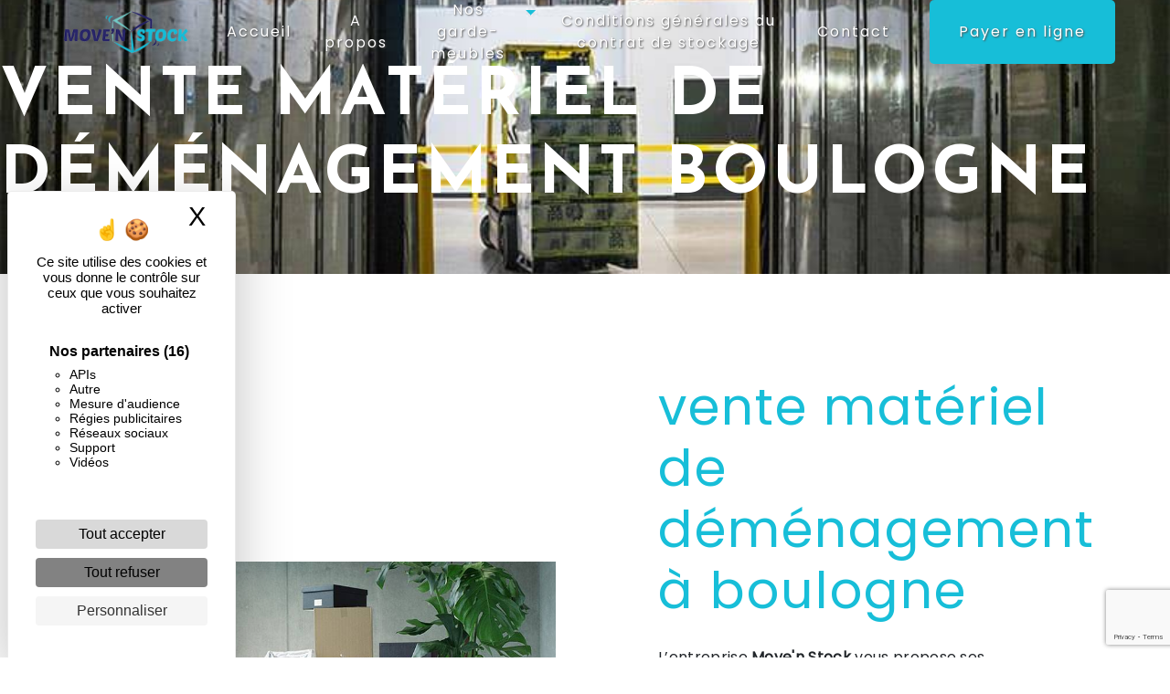

--- FILE ---
content_type: text/html; charset=UTF-8
request_url: https://movenstock.fr/fr/page/vente-materiel-de-demenagement/boulogne
body_size: 11480
content:
<!doctype html>
<html lang="fr">
<head>
    <meta charset="UTF-8"/>
    <meta name="viewport" content="width=device-width, initial-scale=1, shrink-to-fit=no">
    <title>vente matériel de déménagement boulogne - Move&#039;n Stock</title>

                        <link rel="stylesheet" href="/css/5ccad3b.css" type="text/css"/>
                                <link href="https://fonts.googleapis.com/css?family=Poppins" rel="stylesheet">    <link rel="shortcut icon" type="image/png" href="/uploads/media/images/cms/medias/3bb99972d5bf1a5c1e6196e0f951820d0be927d6.png"/><meta name="keywords" content=""/>
    <meta name="description" content=""/>

    

                        <script src="/js/88d60ce.js"></script>
                <style>
                .primary-color {
            color: #333;
        }

        .primary-color {
            color: #333;
        }

        .secondary-bg-color {
            background-color: #17BED8;
        }

        .secondary-color {
            color: #17BED8;
        }

        .tertiary-bg-color {
            background-color: #2B286B;
        }

        .tertiary-color {
            color: #2B286B;
        }

        .config-font {
            font-family: Poppins, sans-serif;
        }

        /**** modifs du 09/02/2023 *****/
.parallax-bg.logo .col-md-6{
    flex: 0 0 100%;
    max-width: 100%;
}

h1 {
  color: #17BED8;
font-family: 'Josefin Sans', sans-serif;
  letter-spacing: 4px;
}

h2 {
  color: #121212;
font-family: 'Josefin Sans', sans-serif;
  letter-spacing: 2px;
}

h3 {
  color: #515151;
  font-size: 1.5em;
font-family: 'Josefin Sans', sans-serif;
  letter-spacing: 2px;
}

h4 {
  color: #515151;
  font-family: Poppins, sans-serif;
  letter-spacing: 2px;
}

h5 {
  color: #515151;
  font-family: Poppins, sans-serif;
  letter-spacing: 2px;
}

h6 {
  color: #515151;
  font-family: Poppins, sans-serif;
  letter-spacing: 2px;
}

a {
color: #17BED8;
}

a:hover, a:focus {
text-decoration: none;
opacity: 0.8;
transition: 0.3s;
}

.scrollTop {
background-color:  #17BED8;
color: #fff;
}

.scrollTop:hover {
background-color:  #17BED8;
opacity: 0.8;
color: #fff;
}

.modal-content .custom-control-input:active, .modal-content .custom-control-label::before{
background-color:  #17BED8 !important;
}

.modal-content .custom-control-input:focus, .modal-content .custom-control-label::before{
box-shadow: 0 0 0 1px #17BED8 !important;
}

p {
  font-family: Poppins, sans-serif;
  letter-spacing: 0.02em !important;
}

/*.btn {
  transition: all 0.3s;
  border: 1px solid #2b2b2b;
  background: transparent;
  color: #595959;
  border-radius: 0;
  padding: 15px 53px;
  letter-spacing: 1px;
  text-transform: uppercase;
  font-size: 13px;
}*/


.btn{
    color: #fff;
    border: 0;
    background-image: none;
    background-color: #17BED8;
    border-radius: 5px;
padding: 0.8em 2.5em;
    margin-left: 15px;
position: relative;
}
.btn:hover {
    color: #fff;
    background-color: #2B286B;
}
.btn:before {
    content: "";
    width: 28px;
    height: 25px;
    position: absolute;
    top: -10px;
    left: -10px;
    border-top: #17BED8 solid 2px;
    border-left: #17BED8 solid 2px;
    transition: all .1s;
    border-radius: 5px 0 5px 0;
    z-index: 5;
}
.btn:hover:before {
    top: 0;
    left: 0;
    z-index: -1;
border-color: #2B286B;
    transition: all .1s;
}
.btn:after {
    content: "";
    width: 28px;
    height: 25px;
    position: absolute;
    bottom: -10px;
    right: -10px;
    border-bottom: #17BED8 solid 2px;
    border-right: #17BED8 solid 2px;
    transition: all .1s;
    border-radius: 5px 0 5px 0;
    z-index: 5;
}
.btn:hover:after {
    bottom: 0;
    right: 0;
    transition: all .1s;
    z-index: -1;
border-color: #2B286B;
}

.map-full-width{
   padding: 0;
}

/**************************/
/******ERROR-PAGE******/
/***********************/
.error-content .btn-error {
  border: 1px solid #17BED8;
  background-color: #17BED8;
  color: #fff;
  transition: all 0.3s
}

.error-content .btn-three-columns:hover {
  opacity: 0.5;
  margin-left: 20px;
}

/************************/
/******TOP-MENU******/
/**********************/

.affix-top{
  background-color: transparent;
}
.affix-top li a, .affix-top .navbar-brand {
  font-family: Poppins, sans-serif;
  letter-spacing: 2px;
  transition: 0.3s;
  text-align: center;
}
.top-menu .navbar-brand{
  font-family: Poppins, sans-serif;
}

.top-menu .btn-call-to-action:after, .top-menu .btn-call-to-action:before{
display: none;
}
.top-menu .btn-call-to-action:hover{
opacity: 1!important;
color: white!important;
}
.affix{
  background-color: #fff;
}

.affix li a {
  font-family: Poppins, sans-serif;
  color: #787878 !important;
  letter-spacing: 2px;
  transition: 0.3s;
  text-align: center;
}
.affix li .btn-call-to-action{
color: white!important;
}
.top-menu .btn-call-to-action {
  background-color: #17BED8 !important;
  font-family: Poppins, sans-serif;
  border: none;
}

.top-menu li a:hover, .top-menu li .dropdown-menu li a:hover {
  opacity: 0.9;
  font-family: Poppins, sans-serif;
  color: #17BED8 !important;
}

.top-menu .active > a:first-child, .top-menu .dropdown-menu .active,  .top-menu .dropdown-menu .active a:hover {
  background-color: #17BED8 !important;
  color: #fff !important;
}

.top-menu .dropdown-menu:before {
  border-color: transparent transparent #17BED8 transparent;
}

.top-menu .dropdown-menu li:first-child {
  border-top: 1px solid #17BED8;
}

.top-menu .dropdown-menu li {
  padding: 8px 15px;
}

@media (max-width: 992px) {
.affix-top li a {
  font-family: Poppins, sans-serif;
  color: #333 !important;
  letter-spacing: 2px;
  transition: 0.3s;
  font-size: 15px;
}
  .navbar-toggler {
    background-color: #17BED8;
    border: 0;
  }
  .top-menu {
    padding: 0;
  }
  .navbar-collapse .dropdown {
    border-top: 1px solid #fbfbfb;
  }
  .top-menu .navbar-collapse .dropdown .icon-dropdown {
    color: #17BED8 !important;
  }
  .navbar-collapse {
    border-top: 2px solid #17BED8;
    background-color: #fff;
    overflow: scroll;
  }
  .top-menu .dropdown-menu li:first-child, .top-menu .nav-item, .top-menu .dropdown .nav-item {
    border: none;
  }
}
.top-menu .nav-link{
padding: 0.5rem 2rem;
}
/************************/
/******LEFT-MENU******/
/**********************/
#sidebar {
  background-color: #fff;
}

.sidebar .btn-call-to-action {
}

.sidebar .sidebar-header img {
}

.sidebar .sidebar-header strong {
  color: #757575;
  font-family: Poppins, sans-serif;
  letter-spacing: 4px;
  font-size: 1.5em;
}

.hamburger.is-open .hamb-top, .hamburger.is-open .hamb-middle, .hamburger.is-open .hamb-bottom, .hamburger.is-closed .hamb-top, .hamburger.is-closed .hamb-middle, .hamburger.is-closed .hamb-bottom {
  background: #17BED8;
}

.sidebar li a {
  font-family: Poppins, sans-serif;
  letter-spacing: 1px;
  font-size: 17px;
  color: #787878;
  transition: all 0.3s;
}

.sidebar li ul li a {
  font-size: 15px;
}

.sidebar .active > a:first-child {
  color: #17BED8 !important;
}

.sidebar li .nav-link:hover {
  color: #17BED8;
  padding-left: 25px;
}

.dropdown-toggle {
  color: #17BED8 !important;
}

.sidebar .social-network ul li a {
  background-color: #17BED8;
  color: #fff;
}

.social-network ul::before {
  background-color: #17BED8;
}

/********************/
/******SLIDER******/
/********************/
.slider-content .home-slider-text h1 {
  font-size: 5.5em;
}

.slider-content .home-slider-text h2 {
  font-size: 2em;
  color: #fff;
}

.slider-content .logo-content img {
  max-width: 300px;
  height: auto;
}

.slider-content p {
  color: #fff;
}

.slider-content .line-slider-content .line, .line2, .line3, .line4 {
  background: #ffffff;
}

.slider-content .carousel-indicators .active {
  background-color: #333;
}

.slider-content .btn-slider {
  color: #fff;
  border-color: #fff;
}

.slider-content .btn-slider:hover {
}

.slider-content .btn-slider-call-to-action {
  color: #fff;
  border-color: #fff;
}

.slider-content .btn-slider-call-to-action:hover {
}

.slider-content .background-pattern {
  opacity: 0.2;
}

.slider-content .background-opacity-slider {
  background-color: #000;
  opacity: 0.4;
}

/************************/
/****TWO-COLUMNS****/
/**********************/
.two-columns-content{
padding: 3em 3em 3em 0em;
}
.two-columns-content .img-content {
    transition: all .3s ease-in-out;
    clip-path: polygon(10% 10%, 55% 10%, 55% 0%, 100% 0%, 100% 90%, 55% 90%, 55% 100%, 10% 100%);
}
.img .img-content{
clip-path: inherit;
}
.img .img-content::before{
display: none!important;
}
.two-columns-content .img-content::before {
    content: '';
    display: block;
    width: 3%;
    height: 100%;
    background-color: #ffff;
    position: relative;
    left: 5%;
}
.two-columns-content h2, .two-columns-text-content h2 {
  color: #17BED8;
text-transform: uppercase;
font-size: 2.5em;
position: relative;
}
.two-columns-content h2:after, .two-columns-text-content h2:after {
content: "";
    position: absolute;
    background: linear-gradient(90deg, rgba(23,190,216,1) 50%, rgba(43,40,107,1) 100%);
    height: 3px;
    width: 20%;
    bottom: -10px;
    left: 190px;
    opacity: 1;
    z-index: -1;
transition: all .4s ease-in-out;
}
.two-columns-content:hover h2::after, .bg-black:hover h2::after, .two-columns-text-content:hover h2::after {
    width: 40%;
}

.two-columns-content .text-content img{
    height: 81px!important;
    width: 75px!important;
}
.two-columns-content h4{
    position: absolute;
    right: -25%;
    top: 45%;
    font-size: 1.5em;
    color: #2B286B;
    opacity: 0.3;
    letter-spacing: 1em;
    text-transform: uppercase;
    transform: rotate(-90deg);
    font-weight: 200;
}

.two-columns-content span, .two-columns-text-content span{
color: #2B286B;
}

.two-columns-content .btn-two-columns {
}

.two-columns-content .btn-two-columns:hover {
  margin-left: 20px;
}

.two-columns-content .bloc-right, .two-columns-content .bloc-left{
background: url(/uploads/media/images/cms/medias/thumb_/cms/medias/6124a85d0d82a_images_large.png) no-repeat;
background-size: contain;
    background-position: bottom center;
}
/*********************************/
/*TWO COLUMNS PRESENTATION*/
/*********************************/

/*BLOC LEFT*/

.opacity-left {
  background-color: #333
}

.two-columns-presentation-content .bloc-left .text-content h1 {
  color: #1b1b1b;
  text-shadow: 1px 2px 3px rgba(150, 150, 150, 0.86);
}

.two-columns-presentation-content .bloc-left .text-content h2 {
  color: #17BED8;
  text-shadow: 1px 2px 3px rgba(150, 150, 150, 0.86);
}

.two-columns-presentation-content .logo-content img {
  max-width: 300px;
  height: auto;
}

.bloc-left .typewrite {
  color: #525252;
  font-family: Poppins, sans-serif;
  font-size: 2em;
}

.bloc-left .btn-two-columns-presentation {
  font-family: Poppins, sans-serif;
}

.bloc-left .btn-two-columns-presentation:hover, .btn-two-columns-presentation:focus {
}

.bloc-left .btn-two-columns-presentation-call-to-action {
  font-family: Poppins, sans-serif;
}

.bloc-left .btn-two-columns-presentation-call-to-action:hover, .btn-two-columns-presentation-call-to-action:focus {
  opacity: 0.8;
}

/*BLOC RIGHT*/

.opacity-right {
  background-color: #17BED8
}

.bloc-right .typewrite {
  color: #525252;
  font-family: Poppins, sans-serif;
  font-size: 2em;
}

.two-columns-presentation-content .bloc-right .text-content h1 {
  color: #fff;
  text-shadow: 1px 2px 3px rgba(150, 150, 150, 0.86);
}

.two-columns-presentation-content .bloc-right .text-content h2 {
  color: #fff;
  text-shadow: 1px 2px 3px rgba(150, 150, 150, 0.86);
}

.bloc-right .btn-two-columns-presentation {
  font-family: Poppins, sans-serif;
}

.bloc-right .btn-two-columns-presentation:hover, .btn-two-columns-presentation:focus {
}

.bloc-right .btn-two-columns-presentation-call-to-action {
  font-family: Poppins, sans-serif;
}

.bloc-right .btn-two-columns-presentation-call-to-action:hover, .btn-two-columns-presentation-call-to-action:focus {
  opacity: 0.8;
}

/********************************/
/****THREE-COLUMNS**********/
/*******************************/
.three-columns-content .btn-three-columns {
  transition: all 0.3s
}

.three-columns-content .btn-three-columns:hover {
  opacity: 0.5;
  margin-left: 20px;
}

.three-columns-2-content{
padding: 2em 0;
}
.three-columns-content{
padding: 0 0 2em 0;
}
.three-columns-2-content h2, .three-columns-content h2{
font-size: 2em;
color: #17BED8;
}
.three-columns-2-content span, .three-columns-content span{
color: #2B286B;
}
.three-columns-2-content .text-content, .three-columns-content .text-content{
display: flex;
align-items: center;
justify-content: center;
flex-direction: column;
}
.three-columns-2-content img, .three-columns-content img{
    height: 71px!important;
    width: 65px!important;
margin-bottom: 0.5em;
}

.page-formules-de-demenagement .three-columns-2-content li{
  list-style-type: none; 
    background: url(/uploads/media/images/cms/medias/thumb_/cms/medias/619b9e77c6470_images_picto.png) no-repeat left center; 
    padding-left: 2em; 
}

/********************************/
/****TWO-COLUMNS-SLIDER****/
/*******************************/
.two-columns-slider-content h2 {
  font-family: Poppins, sans-serif;
  font-style: italic;
  letter-spacing: 2px;
  color: #17BED8;
  font-size: 3em;
}

.two-columns-slider-content .text-content .bloc-left {
  background-color: #fff;
  -webkit-box-shadow: 10px 10px 29px -23px rgba(0, 0, 0, 1);
  -moz-box-shadow: 10px 10px 29px -23px rgba(0, 0, 0, 1);
  box-shadow: 10px 10px 29px -23px rgba(0, 0, 0, 1);
}

.two-columns-slider-content .text-content .bloc-right {
  background-color: #fff;
  -webkit-box-shadow: -10px 10px 29px -23px rgba(0, 0, 0, 1);
  -moz-box-shadow: -10px 10px 29px -23px rgba(0, 0, 0, 1);
  box-shadow: -10px 10px 29px -23px rgba(0, 0, 0, 1);
}

.two-columns-slider-content .btn-two-columns {
  transition: all 0.3s;
  border: 1px solid #2b2b2b;
  background: transparent;
  color: #595959;
  border-radius: 0;
  padding: 15px 53px;
  letter-spacing: 1px;
  text-transform: uppercase;
  font-size: 13px;
}

.two-columns-slider-content .btn-two-columns:hover {
  opacity: 0.5;
  margin-left: 20px;
}

.two-columns-slider-content .carousel-caption span {
  color: #fff;
  font-family: Poppins, sans-serif;
  font-style: italic;
  letter-spacing: 2px;
  text-shadow: 1px 2px 3px rgba(150, 150, 150, 0.86);
}

.two-columns-slider-content .carousel-indicators .active {
  background-color: #17BED8;
}

/********************************/
/****VIDEO-PRESENTATION*****/
/*******************************/

.video-container .opacity-video {
  background-color: #000;
  opacity: 0.6;
}

.video-container .text-content, .video-container .logo-content, .video-container .btn-content{
justify-content: left!important;
}
.video-container .text-content h1 span{
color: #17BED8;
}
.video-container .text-content h1 {
color: white;
    font-weight: bold;
    font-size: 3em;
    text-transform: uppercase;
margin-bottom: 0.2em;
}
.video-container .text-content h2 {
  color: #fff;
font-size: 2em;
    margin-bottom: 2em;
}

.video-container .logo-content img {
  max-width: 500px;
  height: 150px;
margin-bottom: 1.5em;
}

.video-container .text-content p {
  color: #fff;
}

.video-container .btn-video {

}

.video-container .btn-video:hover {
}

.video-container .btn-video-call-to-action {
}

.video-container .btn-video-call-to-action:hover {
  opacity: 0.8;
}

.video-container .background-pattern {
  opacity: 0.2;
}

@media (max-width: 992px) {
  .video-container .text-content img {
    max-height: 150px;
    width: auto;
  }
}


/*******************************/
/******BANNER-VIDEO*********/
/*****************************/
.banner-content{
height: 480px;
    display: flex;
    align-items: center;
}
.banner-content .opacity-banner {
  opacity: 0.6;
  background-color: black;
}

.banner-content .content-btn{
text-align: left;
}

.banner-content h1 {
color: white;
    text-transform: uppercase;
    font-weight: bold;
}
.banner-content span{
color: #17BED8;
}
.banner-content h2 {
  color: #fff;
font-size: 1.6em;
    letter-spacing: 0.4em;
    padding-bottom: 0.8em;
}

@media (max-width: 575.98px) {
  .banner-video-content h1 {
    font-size: 2em;
  }
  .banner-video-content h2 {
    font-size: 1em;
  }
}

/*********************/
/******TITLE*********/
/********************/
.title-content {
}

/*********************/
/******TITLE*********/
/********************/
.text-bloc-content {
}

/*********************/
/******MEDIA*********/
/********************/
.media-content {
}

/********************************/
/******FORM-CONTACT*********/
/******************************/
.form-contact-content{
background: url(/uploads/media/images/cms/medias/thumb_/cms/medias/619ce5cc5ef9d_images_large.jpeg);
background-size: cover;
padding-top: 4em;
}
.form-contact-content h2 {
text-transform: uppercase;
  color: #17BED8;
}

.form-contact-content .form-control:focus {
  border-color: #17BED8;
  box-shadow: 0 0 0 0.2em rgba(246, 224, 176, 0.35);
}

.form-contact-content .btn-contact-form {
}

.form-contact-content .sending-message i {
  color: #17BED8;
}

/*FORM CONTACT CONTENT*/

.form-contact-content .form-content input, .seo-page .form-content input{
border-bottom: 1px solid #17BED8 !important;
border-top : none !important;
border-left : none !important;
border-right : none !important;
font-family: 'Yantramanav', sans-serif;
}

.form-contact-content .form-content textarea, .seo-page .form-content textarea{
border : 1px solid #17BED8 ! important;
}

.form-contact-content .form-control:focus {
border : 1px solid #17BED8 ! important;
  box-shadow: 0 0 0 0.2em rgba(246, 224, 176, 0.35);
font-family: 'Yantramanav', sans-serif;
color : #333;
}

/************************************/
/******FORM-GUEST-BOOK*********/
/**********************************/
.form-guest-book-content h4 {
  font-size: 2.5em;
  color: #17BED8;
}

.form-guest-book-content .form-control:focus {
  border-color: #17BED8;
  box-shadow: 0 0 0 0.2em rgba(246, 224, 176, 0.35);
}

.form-guest-book-content .btn-guest-book-form {
}

.form-guest-book-content .sending-message i {
  color: #17BED8;
}

/*************************/
/******ACTIVITY*********/
/***********************/
.activity-content .btn-content a {
  font-family: Poppins, sans-serif;
  font-style: italic;
  letter-spacing: 2px;
  background-color: #17BED8;
  color: #fff;
}

.activity-content .btn-content a:hover {
  background-color: #fff;
  color: #17BED8;
  opacity: 1;
}

.activity-content p {
  font-family: Poppins, sans-serif;
}

.activity-content .title-content h3 {
  font-size: 4em;
  color: #17BED8;
}

.activity-content .text-content p {
  font-size: 14px;
}

/***************************/
/******PARTNERS*********/
/************************/
.partners-content button.owl-prev, .partners-content button.owl-next {
  background-color: #17BED8 !important;
  color: #fff;
}

.partners-content p {
  font-family: Poppins, sans-serif;
}

.partners-content h3 {
  font-size: 4em;
  color: #17BED8;
}

/*****************************/
/******GUEST-BOOK*********/
/****************************/
.guest-book-content .item .avatar{
   background-color: #17BED8 !important;
   color: #fff;
}

.guest-book-content strong {
  font-family: Poppins, sans-serif;
  color: #17BED8 !important;
}

.guest-book-content p {
  font-family: Poppins, sans-serif;
}

/********************************/
/******INFORMATIONS*********/
/*****************************/

.informations-content {
  background-color: #17BED8;
}

.informations-content p, .informations-content strong {
  font-family: Poppins, sans-serif;
}

.informations-content i {
  color: #000;
}

/************************/
/******FOOTER*********/
/**********************/
.footer-content {
  background-color: #17BED8;
  color: #484848;
}

.footer-content .btn-seo {
  font-family: Poppins, sans-serif;
  border: none;
}

.footer-content a {
  color: #fff;
}

/**************************/
/******SEO-PAGE*********/
/************************/
.seo-page .btn-seo {
}

.seo-page h2, .seo-page .title-form {
  color: #17BED8;
  font-family: Poppins, sans-serif;
  color: #17BED8;
}

.seo-page .form-control:focus {
  border-color: #17BED8;
  box-shadow: 0 0 0 0.2em rgba(246, 224, 176, 0.35);
}

.seo-page .btn-contact-form {
}

.seo-page .sending-message i {
  color: #17BED8;
}

/***************************/
/******ARTICLES***********/
/*************************/
.articles-list-content .item-content .item .category .item-category{
  font-family: Poppins, sans-serif;
  color: #fff;
  background-color: #17BED8;
}

.articles-list-content .item-content .item .btn-article {
  background-color: #17BED8;
  color: #fff;
  border: none;
}

/*******************************/
/******ARTICLES-PAGES*******/
/*****************************/
.article-page-content .btn-article-page {
  font-family: Poppins, sans-serif;
  color: #17BED8;
  border: 1px solid #17BED8;
}

.article-page-content .btn-article-page:hover {
}

.article-page-content .category-article-page {
  font-family: Poppins, sans-serif;
  color: #fff;
  background-color: #17BED8;
}

/***************************/
/******SERVICES***********/
/*************************/
.services-list-content .item-content .item .category {
  font-family: Poppins, sans-serif;
  color: #17BED8;
}

.services-list-content .item-content .item .link {
  font-family: Poppins, sans-serif;
  letter-spacing: 5px;
}

/*******************************/
/******SERVICE-PAGES*******/
/*****************************/
.service-page-content .btn-service-page {
}

.service-page-content .btn-service-page:hover {
}

.service-page-content .category-service-page {
  font-family: Poppins, sans-serif;
  color: #fff;
  background-color: #17BED8;
}

/***************************/
/******PRODUCTS***********/
/*************************/
.products-list-content .item-content .item .category {
  font-family: Poppins, sans-serif;
  color: #17BED8;
}

.products-list-content .item-content .item .link {
  font-family: Poppins, sans-serif;
  letter-spacing: 5px;
}

/*******************************/
/******PRODUCT-PAGES*******/
/*****************************/
.product-page-content .btn-product-page {
}

.product-page-content .btn-product-page:hover {
}

.product-page-content .category-product-page {
  font-family: Poppins, sans-serif;
  color: #fff;
  background-color: #17BED8;
}

/*******************************/
/******RGPD-BANNER*********/
/*****************************/
.cookieinfo {
  background-color: #17BED8;
  font-family: Poppins, sans-serif;
  color: #000;
}

.cookieinfo .btn-cookie {
  background-color: transparent;
}

.cookieinfo a {
  color: #fff;
}

/***************************/
/******DOCUMENT*********/
/**************************/
.document-content .background-pattern {
  background-color: #17BED8;
}

.document-content .title-content strong {
  font-family: Poppins, sans-serif;
}

/******************/
/******ITEMS******/
/******************/
.items-content {
  background-color: #17BED8;
}

/***********************************/
/****** AFTER / BEFORE ***********/
/*********************************/

.after-before-content h1, 
.after-before-content h2,
.after-before-content h3,
.after-before-content h4{
  font-family: Poppins, sans-serif;
  color: #17BED8;
}
/************************/
/******COLLAPSE******/
/**********************/
.collapse-container .icofont-container{
background-color: #17BED8;
}


/******************/
/******ITEMS******/
/******************/
.items-content {
}
.row-item-title{
    background: #F3F3F3;
}
.row-item-title h2{
padding-bottom: 0.5em;
}
.row-item{
    background: #F3F3F3;
    display: flex;
    justify-content: space-between;
height: 500px;
padding-top: 0;
}

.row-item .image{
display:none;
}
.row-item .text{
transition: margin ease-in-out .3s
}
.row-item h2{
color: #17BED8;
font-size:6rem !important;
z-index: 5 !important;
    position: relative;
    top: 3rem;
}
.items-content .item .text{
margin:  0 0.2em;
}
.row-item .bg{
width: 100%;
    height: 35vh;
background: #2B286B;
    padding: 2rem;
    padding-top: 4rem;
    position: relative;
    top: -20px;
    z-index: 2;
display: flex;
    justify-content: center;
    align-items: center;
transition: all 3s;
}

.row-item h3{
color: white;
    text-transform: uppercase;
    font-size: 2rem;
}

.row-item p, .row-item ul{
display: none;
}

.row-item .text:hover{
margin-top: 0;
opacity: 1;
}
.row-item .bg:hover p, .row-item .bg:hover ul{
display: block;
color: white!important;
padding-top: 2em;
opacity: 1;
}
.row-item .bg:hover h3{
display: none;
}
.row-item-aide .bg{
width: 99%;
}

.date{
height: 450px;
}
.date h2{
opacity: 0;
}
.date h3{
font-size: 4rem;
}

/***********************************/
/****** CUSTOM CSS***********/
/*********************************/
.footer-content p, .cookieinfo span, .informations-content i, .informations-content p, .informations-content .item-content{
color: white;
}
.bg-color{
 background: #2B286B;
color: white;
    display: flex;
    align-items: center;
justify-content: center;
padding: 4em;
}
.bg-color h2{
color: white;
font-size: 2.5em;
text-transform: uppercase;
    font-weight: 600;
}
.bg-color hr{
    background: white;
    width: 10%;
    height: 0.1em;
    margin: 1em auto 1.5em;
}
.parallax-bg .container-fluid{
background-attachment: fixed!important;
color: white;
}
.parallax-bg .text-content{
background: rgba(19,53,91,0.8);
}
.parallax-bg h2{
color: white;
font-size: 2.5em;
text-transform: uppercase;
}
.parallax-bg hr{
    background: white;
    width: 20%;
    height: 0.1em;
    margin: 1em 0 1.5em;
}
.logo .text-content .row{
display: flex;
    align-items: center;
    justify-content: center;
}
.logo hr{
    margin: 1em auto 1.5em auto;
}
.hrbg hr{
    margin: 1em auto 1.5em auto;
}

.tarifs{
display: flex;
text-align: center;
    align-items: center;
    justify-content: center;
}
.tarifs table{
width: 1500px!important;
}
.tarifs th{
background: #17BED8;
    color: white;
    padding: 0.5em 1.5em;
}
.tarifs td{
padding: 0.5em 1.5em;
}

@media (max-width: 992px) {
.video-container .text-content h2{
font-size: 1em;
}
.video-container .btn-content{
display: none;
}
.bg-color h2, .two-columns-content h2, .two-columns-text-content h2, .parallax-bg h2{
font-size: 1.5em;
}
.two-columns-content h4, .two-columns-content h2:after, .two-columns-text-content h2:after{
display: none;
}
.row-item{
height: auto;
}
.row-item h3{
font-size: 1rem;
}
.row-item p{
font-size: 0.8em;
}
.two-columns-content{
padding: 0;
}
.two-columns-text-content iframe{
width: 100%;
}
.tarifs{
 overflow-x:scroll
}
}
html, body {
  overflow-x: hidden;
}
body {
  position: relative
}
            </style>

            <!-- Matomo -->
<script type="text/javascript">
  var _paq = window._paq = window._paq || [];
  /* tracker methods like "setCustomDimension" should be called before "trackPageView" */
  _paq.push(['trackPageView']);
  _paq.push(['enableLinkTracking']);
  (function() {
    var u="https://vistalid-statistiques.fr/";
    _paq.push(['setTrackerUrl', u+'matomo.php']);
    _paq.push(['setSiteId', '2311']);
    var d=document, g=d.createElement('script'), s=d.getElementsByTagName('script')[0];
    g.type='text/javascript'; g.async=true; g.src=u+'matomo.js'; s.parentNode.insertBefore(g,s);
  })();
</script>
<!-- End Matomo Code -->

    

            <link rel="preconnect" href="https://fonts.googleapis.com">
<link rel="preconnect" href="https://fonts.gstatic.com" crossorigin>
<link href="https://fonts.googleapis.com/css2?family=Josefin+Sans:ital,wght@0,100;0,200;0,300;0,400;0,500;0,600;0,700;1,100;1,200;1,300;1,400;1,500;1,600;1,700&display=swap" rel="stylesheet">
    
</head>
<body class="container-fluid row ">
<div class="container-fluid">
                <nav id="navbar" class="navbar navbar-expand-lg fixed-top navbar-top top-menu affix-top">
            <a class="navbar-brand" href="/fr">
                                    
    <img alt="logo-2020-min.png" title="logo-2020-min.png" src="/uploads/media/images/cms/medias/thumb_/cms/medias/619b6cd473540_images_small.png" width="auto" height="50px" srcset="/uploads/media/images/cms/medias/thumb_/cms/medias/619b6cd473540_images_small.png 200w, /uploads/media/images/cms/medias/9248dbb7affc5e3fa774ed37151733300ff660df.png 300w" sizes="(max-width: 200px) 100vw, 200px"  />
                            </a>
            <button class="navbar-toggler" type="button" data-toggle="collapse" data-target="#navbarsExampleDefault"
                    aria-controls="navbarsExampleDefault" aria-expanded="false">
                <span class="navbar-toggler-icon"></span>
            </button>

            <div class="collapse navbar-collapse justify-content-end" id="navbarsExampleDefault">
                                            <ul class="navbar-nav">
                            
                <li class="first">                    <a class="nav-link" href="/fr/page/accueil">Accueil</a>
    
                            

    </li>


                    
                <li class="">                    <a class="nav-link" href="/fr/page/a-propos">A propos</a>
    
                            

    </li>


                                                        
                            <li class="dropdown-top-menu-bar" id="dropdown" data-toggle="collapse" aria-expanded="false">                    <a class="nav-link"  data-toggle="collapse" aria-expanded="false" class="dropdown-toggle" href="#pagesubmenu6863a87c66efbnos-garde-meubles">
            Nos garde-meubles
            <a data-toggle="collapse" aria-expanded="false" class="dropdown-toggle"
               href="#pagesubmenu6863a87c66efbnos-garde-meubles"></a>
        </a>
    
                                    <ul class="dropdown-menu" id="pagesubmenu6863a87c66efbnos-garde-meubles">
                            
                <li class="first">                    <a class="nav-link" href="/fr/page/garde-meubles-ile-de-france">Garde-meubles Île-de-France</a>
    
                            

    </li>


                    
                <li class="">                    <a class="nav-link" href="/fr/page/gardes-meubles">Garde-meubles 91</a>
    
                            

    </li>


                    
                <li class="">                    <a class="nav-link" href="/fr/page/garde-meubles-93">Garde-meubles 93</a>
    
                            

    </li>


                    
                <li class="last">                    <a class="nav-link" href="/fr/page/garde-meubles-77">Garde-meubles 77</a>
    
                            

    </li>



    </ul>


    </li>


                    
                <li class="">                    <a class="nav-link" href="/fr/page/tarifs">Conditions générales du contrat de stockage</a>
    
                            

    </li>


                    
                <li class="last">                    <a class="nav-link" href="/fr/page/contact">Contact</a>
    
                            

    </li>



    </ul>


                
                <div class="social-network">
                                    </div>
                                    <li>
                        <a class="nav-link btn btn-call-to-action"
                           target="_blank"
                           href="https://paiement.systempay.fr/vads-site/MOVE_N_STOCK_PE">Payer en ligne</a>
                    </li>
                            </div>
        </nav>
    
    
    <div role="main" id="content"
         class="margin-top-main container-fluid">
                <div class="container-fluid">
                            <div class="container-fluid seo-page">
        <div class="container-fluid banner-content"
                                    style="background: url('/uploads/media/images/cms/medias/thumb_/cms/medias/619ce69f6c5d1_images_large.jpeg') no-repeat center center; background-size: cover;"
                        >
            <h1 class="display-3">vente matériel de déménagement boulogne</h1>
        </div>
        <div class="container-fluid">
            <div class="row informations-seo-content">
                <div class="col-md-6 col-sm-12 image-content">
                                            
    <img alt="bureau5.jpg" title="bureau5.jpg" src="/uploads/media/images/cms/medias/thumb_/cms/medias/619ce6a6c987f_images_medium.jpeg" width="1000" height="666" srcset="/uploads/media/images/cms/medias/thumb_/cms/medias/619ce6a6c987f_images_picto.jpeg 25w, /uploads/media/images/cms/medias/thumb_/cms/medias/619ce6a6c987f_images_small.jpeg 200w, /uploads/media/images/cms/medias/thumb_/cms/medias/619ce6a6c987f_images_medium.jpeg 1000w, /uploads/media/images/cms/medias/thumb_/cms/medias/619ce6a6c987f_images_large.jpeg 2299w, /uploads/media/images/cms/medias/1b1b944b89d62089d3b7000056f53f7c2a28bd37.jpeg 800w" sizes="(max-width: 1000px) 100vw, 1000px" class="img-fluid"  />
                                    </div>
                <div class="col-md-6 col-sm-12 text-content">
                    <h2 class="display-3">vente matériel de déménagement à boulogne</h2>
                    <p>L’entreprise <strong>Move'n Stock</strong> vous propose ses services en <strong>vente matériel de déménagement</strong>, si vous habitez à <strong>boulogne</strong>. Entreprise usant d’une expérience et d’un savoir-faire de qualité, nous mettons tout en oeuvre pour vous satisfaire. Nous vous accompagnons ainsi dans votre projet de <strong>vente matériel de déménagement</strong> et sommes à l’écoute de vos besoins. Si vous habitez à <strong>boulogne</strong>, nous sommes à votre disposition pour vous transmettre les renseignements nécessaires à votre projet de <strong>vente matériel de déménagement</strong>. Notre métier est avant tout notre passion et le partager avec vous renforce encore plus notre désir de réussir. Toute notre équipe est qualifiée et travaille avec propreté et rigueur.</p>
                    <div class="container text-right">
                        <a href="/fr/page/accueil" class="btn btn-seo"><i
                                    class="icofont-info-square"></i> En savoir plus
                        </a>
                    </div>
                </div>
            </div>
        </div>
                    <div>
                <div class="container-fluid form-content">
                    <div class="container-fluid title-form">
                        <strong>Contactez nous</strong>
                    </div>
                                        <form name="front_contact" method="post">
                    <div class="container">
                        <div class="row justify-content-center">
                            <div class="col-lg-3">
                                <div class="form-group">
                                    <input type="text" id="front_contact_first_name" name="front_contact[first_name]" required="required" class="form-control" placeholder="Prénom" />
                                </div>
                            </div>
                            <div class="col-lg-3">
                                <div class="form-group">
                                    <input type="text" id="front_contact_last_name" name="front_contact[last_name]" required="required" class="form-control" placeholder="Nom" />
                                </div>
                            </div>
                            <div class="col-lg-3">
                                <div class="form-group">
                                    <input type="tel" id="front_contact_phone" name="front_contact[phone]" class="form-control" placeholder="Téléphone" />
                                </div>
                            </div>
                            <div class="col-lg-3">
                                <div class="form-group">
                                    <input type="email" id="front_contact_email" name="front_contact[email]" required="required" class="form-control" placeholder="Email" />
                                </div>
                            </div>
                            <div class="col-lg-12 mt-1">
                                <div class="form-group">
                                    <input type="text" id="front_contact_subject" name="front_contact[subject]" required="required" class="form-control" placeholder="Objet" />
                                </div>
                            </div>
                            <div class="col-lg-12 mt-1">
                                <div class="form-group ">
                                    <textarea id="front_contact_message" name="front_contact[message]" required="required" class="form-control" placeholder="Message" rows="6"></textarea>
                                </div>
                            </div>
                            <div class="col-lg-12 mt-1">
                                <div class="form-group">
                                    <label>Combien font 
                                        quatre plus quatre</label>
                                    <select id="front_contact_question" name="front_contact[question]" class="form-control"><option value="0">0</option><option value="1">1</option><option value="2">2</option><option value="3">3</option><option value="4">4</option><option value="5">5</option><option value="6">6</option><option value="7">7</option><option value="8">8</option><option value="9">9</option><option value="10">10</option><option value="11">11</option><option value="12">12</option><option value="13">13</option><option value="14">14</option><option value="15">15</option><option value="16">16</option><option value="17">17</option><option value="18">18</option><option value="19">19</option><option value="20">20</option></select>
                                </div>
                            </div>
                            <div class="col-lg-12">
                                <div class="form-group ">
                                    <div class="form-check">
                                        <input type="checkbox" id="front_contact_legal" name="front_contact[legal]" required="required" class="form-check-input" required="required" value="1" />
                                        <label class="form-check-label"
                                               for="contact_submit_contact">En cochant cette case, j&#039;accepte les conditions particulières ci-dessous **</label>
                                    </div>
                                </div>
                            </div>
                            <div class="col-lg-12 mt-1">
                                <div class="form-group text-right">
                                    <button type="submit" id="front_contact_submit_contact" name="front_contact[submit_contact]" class="btn btn-contact-form">Envoyer</button>
                                </div>
                            </div>
                        </div>
                    </div>
                    <input type="hidden" id="front_contact_contact_verification" name="front_contact[contact_verification]" value="8" />
                    <input type="hidden" id="front_contact_selected_society" name="front_contact[selected_society]" value="1" />    <script src="https://www.google.com/recaptcha/api.js?render=6LcXr9odAAAAABooYu40RAbCTbZ2Bxdt-D3OaPIh" async defer></script>

    <script >
        document.addEventListener("DOMContentLoaded", function() {
            var recaptchaField = document.getElementById('front_contact_captcha');
            if (!recaptchaField) return;

            var form = recaptchaField.closest('form');
            if (!form) return;

            form.addEventListener('submit', function (e) {
                if (recaptchaField.value) return;

                e.preventDefault();

                grecaptcha.ready(function () {
                    grecaptcha.execute('6LcXr9odAAAAABooYu40RAbCTbZ2Bxdt-D3OaPIh', {
                        action: 'form'
                    }).then(function (token) {
                        recaptchaField.value = token;
                        form.submit();
                    });
                });
            });
        });
    </script>


    
    <input type="hidden" id="front_contact_captcha" name="front_contact[captcha]" />

            <div class="recaptcha-text">
            Ce site est protégé par reCAPTCHA. Les
    <a href="https://policies.google.com/privacy">règles de confidentialité</a>  et les
    <a href="https://policies.google.com/terms">conditions d'utilisation</a>  de Google s'appliquent.

        </div>
    <input type="hidden" id="front_contact__token" name="front_contact[_token]" value="ak5vb-MFUjyMDlmsFcIXQQOa_FoOejAX-KHSblE79t0" /></form>
                    <div class="container">
                        <p class="legal-form">**
                            Les données personnelles communiquées sont nécessaires aux fins de vous contacter et sont enregistrées dans un fichier informatisé. Elles sont destinées à  et ses sous-traitants dans le seul but de répondre à votre message. Les données collectées seront communiquées aux seuls destinataires suivants:   . Vous disposez de droits d’accès, de rectification, d’effacement, de portabilité, de limitation, d’opposition, de retrait de votre consentement à tout moment et du droit d’introduire une réclamation auprès d’une autorité de contrôle, ainsi que d’organiser le sort de vos données post-mortem. Vous pouvez exercer ces droits par voie postale à l'adresse  ou par courrier électronique à l'adresse . Un justificatif d'identité pourra vous être demandé. Nous conservons vos données pendant la période de prise de contact puis pendant la durée de prescription légale aux fins probatoires et de gestion des contentieux. Consultez le site cnil.fr pour plus d’informations sur vos droits.
                        </p>
                    </div>
                </div>
            </div>
            </div>
        </div>
        <footer class="footer-content">
            <div class="container text-center seo-content">
                <a class="btn btn-seo" data-toggle="collapse" href="#frequently_searched" role="button"
                   aria-expanded="false" aria-controls="frequently_searched">
                    Recherches fréquentes
                </a>
                <div class="collapse" id="frequently_searched">
                                            <a href="/fr/page/stockage/villetaneuse">stockage villetaneuse - </a>
                                            <a href="/fr/page/stockage/marcoussis">stockage marcoussis - </a>
                                            <a href="/fr/page/stockage/nemours">stockage nemours - </a>
                                            <a href="/fr/page/stockage/evry">stockage evry - </a>
                                            <a href="/fr/page/stockage/antony">stockage antony - </a>
                                            <a href="/fr/page/stockage/boulogne">stockage boulogne - </a>
                                            <a href="/fr/page/stockage/neuilly-sur-seine">stockage neuilly-sur-seine - </a>
                                            <a href="/fr/page/stockage/arpajon">stockage arpajon - </a>
                                            <a href="/fr/page/stockage/versailles">stockage versailles - </a>
                                            <a href="/fr/page/stockage/nanterre">stockage nanterre - </a>
                                            <a href="/fr/page/stockage/creteil">stockage créteil - </a>
                                            <a href="/fr/page/stockage/saint-denis">stockage saint-denis - </a>
                                            <a href="/fr/page/garde-meubles/villetaneuse">garde-meubles villetaneuse - </a>
                                            <a href="/fr/page/garde-meubles/marcoussis">garde-meubles marcoussis - </a>
                                            <a href="/fr/page/garde-meubles/nemours">garde-meubles nemours - </a>
                                            <a href="/fr/page/garde-meubles/evry">garde-meubles evry - </a>
                                            <a href="/fr/page/garde-meubles/antony">garde-meubles antony - </a>
                                            <a href="/fr/page/garde-meubles/boulogne">garde-meubles boulogne - </a>
                                            <a href="/fr/page/garde-meubles/neuilly-sur-seine">garde-meubles neuilly-sur-seine - </a>
                                            <a href="/fr/page/garde-meubles/arpajon">garde-meubles arpajon - </a>
                                            <a href="/fr/page/garde-meubles/versailles">garde-meubles versailles - </a>
                                            <a href="/fr/page/garde-meubles/nanterre">garde-meubles nanterre - </a>
                                            <a href="/fr/page/garde-meubles/creteil">garde-meubles créteil - </a>
                                            <a href="/fr/page/garde-meubles/saint-denis">garde-meubles saint-denis - </a>
                                            <a href="/fr/page/demenagement/villetaneuse">déménagement villetaneuse - </a>
                                            <a href="/fr/page/demenagement/marcoussis">déménagement marcoussis - </a>
                                            <a href="/fr/page/demenagement/nemours">déménagement nemours - </a>
                                            <a href="/fr/page/demenagement/evry">déménagement evry - </a>
                                            <a href="/fr/page/demenagement/antony">déménagement antony - </a>
                                            <a href="/fr/page/demenagement/boulogne">déménagement boulogne - </a>
                                            <a href="/fr/page/demenagement/neuilly-sur-seine">déménagement neuilly-sur-seine - </a>
                                            <a href="/fr/page/demenagement/arpajon">déménagement arpajon - </a>
                                            <a href="/fr/page/demenagement/versailles">déménagement versailles - </a>
                                            <a href="/fr/page/demenagement/nanterre">déménagement nanterre - </a>
                                            <a href="/fr/page/demenagement/creteil">déménagement créteil - </a>
                                            <a href="/fr/page/demenagement/saint-denis">déménagement saint-denis - </a>
                                            <a href="/fr/page/box-de-stockage/villetaneuse">box de stockage villetaneuse - </a>
                                            <a href="/fr/page/box-de-stockage/marcoussis">box de stockage marcoussis - </a>
                                            <a href="/fr/page/box-de-stockage/nemours">box de stockage nemours - </a>
                                            <a href="/fr/page/box-de-stockage/evry">box de stockage evry - </a>
                                            <a href="/fr/page/box-de-stockage/antony">box de stockage antony - </a>
                                            <a href="/fr/page/box-de-stockage/boulogne">box de stockage boulogne - </a>
                                            <a href="/fr/page/box-de-stockage/neuilly-sur-seine">box de stockage neuilly-sur-seine - </a>
                                            <a href="/fr/page/box-de-stockage/arpajon">box de stockage arpajon - </a>
                                            <a href="/fr/page/box-de-stockage/versailles">box de stockage versailles - </a>
                                            <a href="/fr/page/box-de-stockage/nanterre">box de stockage nanterre - </a>
                                            <a href="/fr/page/box-de-stockage/creteil">box de stockage créteil - </a>
                                            <a href="/fr/page/box-de-stockage/saint-denis">box de stockage saint-denis - </a>
                                            <a href="/fr/page/materiel-de-demenagement/villetaneuse">matériel de déménagement villetaneuse - </a>
                                            <a href="/fr/page/materiel-de-demenagement/marcoussis">matériel de déménagement marcoussis - </a>
                                            <a href="/fr/page/materiel-de-demenagement/nemours">matériel de déménagement nemours - </a>
                                            <a href="/fr/page/materiel-de-demenagement/evry">matériel de déménagement evry - </a>
                                            <a href="/fr/page/materiel-de-demenagement/antony">matériel de déménagement antony - </a>
                                            <a href="/fr/page/materiel-de-demenagement/boulogne">matériel de déménagement boulogne - </a>
                                            <a href="/fr/page/materiel-de-demenagement/neuilly-sur-seine">matériel de déménagement neuilly-sur-seine - </a>
                                            <a href="/fr/page/materiel-de-demenagement/arpajon">matériel de déménagement arpajon - </a>
                                            <a href="/fr/page/materiel-de-demenagement/versailles">matériel de déménagement versailles - </a>
                                            <a href="/fr/page/materiel-de-demenagement/nanterre">matériel de déménagement nanterre - </a>
                                            <a href="/fr/page/materiel-de-demenagement/creteil">matériel de déménagement créteil - </a>
                                            <a href="/fr/page/materiel-de-demenagement/saint-denis">matériel de déménagement saint-denis - </a>
                                            <a href="/fr/page/vente-materiel-de-demenagement/villetaneuse">vente matériel de déménagement villetaneuse - </a>
                                            <a href="/fr/page/vente-materiel-de-demenagement/marcoussis">vente matériel de déménagement marcoussis - </a>
                                            <a href="/fr/page/vente-materiel-de-demenagement/nemours">vente matériel de déménagement nemours - </a>
                                            <a href="/fr/page/vente-materiel-de-demenagement/evry">vente matériel de déménagement evry - </a>
                                            <a href="/fr/page/vente-materiel-de-demenagement/antony">vente matériel de déménagement antony - </a>
                                            <a href="/fr/page/vente-materiel-de-demenagement/boulogne">vente matériel de déménagement boulogne - </a>
                                            <a href="/fr/page/vente-materiel-de-demenagement/neuilly-sur-seine">vente matériel de déménagement neuilly-sur-seine - </a>
                                            <a href="/fr/page/vente-materiel-de-demenagement/arpajon">vente matériel de déménagement arpajon - </a>
                                            <a href="/fr/page/vente-materiel-de-demenagement/versailles">vente matériel de déménagement versailles - </a>
                                            <a href="/fr/page/vente-materiel-de-demenagement/nanterre">vente matériel de déménagement nanterre - </a>
                                            <a href="/fr/page/vente-materiel-de-demenagement/creteil">vente matériel de déménagement créteil - </a>
                                            <a href="/fr/page/vente-materiel-de-demenagement/saint-denis">vente matériel de déménagement saint-denis - </a>
                                            <a href="/fr/page/demenageur/villetaneuse">déménageur villetaneuse - </a>
                                            <a href="/fr/page/demenageur/marcoussis">déménageur marcoussis - </a>
                                            <a href="/fr/page/demenageur/nemours">déménageur nemours - </a>
                                            <a href="/fr/page/demenageur/evry">déménageur evry - </a>
                                            <a href="/fr/page/demenageur/antony">déménageur antony - </a>
                                            <a href="/fr/page/demenageur/boulogne">déménageur boulogne - </a>
                                            <a href="/fr/page/demenageur/neuilly-sur-seine">déménageur neuilly-sur-seine - </a>
                                            <a href="/fr/page/demenageur/arpajon">déménageur arpajon - </a>
                                            <a href="/fr/page/demenageur/versailles">déménageur versailles - </a>
                                            <a href="/fr/page/demenageur/nanterre">déménageur nanterre - </a>
                                            <a href="/fr/page/demenageur/creteil">déménageur créteil - </a>
                                            <a href="/fr/page/demenageur/saint-denis">déménageur saint-denis - </a>
                                            <a href="/fr/page/caisse-de-stockage/villetaneuse">caisse de stockage villetaneuse - </a>
                                            <a href="/fr/page/caisse-de-stockage/marcoussis">caisse de stockage marcoussis - </a>
                                            <a href="/fr/page/caisse-de-stockage/nemours">caisse de stockage nemours - </a>
                                            <a href="/fr/page/caisse-de-stockage/evry">caisse de stockage evry - </a>
                                            <a href="/fr/page/caisse-de-stockage/antony">caisse de stockage antony - </a>
                                            <a href="/fr/page/caisse-de-stockage/boulogne">caisse de stockage boulogne - </a>
                                            <a href="/fr/page/caisse-de-stockage/neuilly-sur-seine">caisse de stockage neuilly-sur-seine - </a>
                                            <a href="/fr/page/caisse-de-stockage/arpajon">caisse de stockage arpajon - </a>
                                            <a href="/fr/page/caisse-de-stockage/versailles">caisse de stockage versailles - </a>
                                            <a href="/fr/page/caisse-de-stockage/nanterre">caisse de stockage nanterre - </a>
                                            <a href="/fr/page/caisse-de-stockage/creteil">caisse de stockage créteil - </a>
                                            <a href="/fr/page/caisse-de-stockage/saint-denis">caisse de stockage saint-denis - </a>
                                            <a href="/fr/page/stockage-de-mobilier/villetaneuse">stockage de mobilier villetaneuse - </a>
                                            <a href="/fr/page/stockage-de-mobilier/marcoussis">stockage de mobilier marcoussis - </a>
                                            <a href="/fr/page/stockage-de-mobilier/nemours">stockage de mobilier nemours - </a>
                                            <a href="/fr/page/stockage-de-mobilier/evry">stockage de mobilier evry - </a>
                                            <a href="/fr/page/stockage-de-mobilier/antony">stockage de mobilier antony - </a>
                                            <a href="/fr/page/stockage-de-mobilier/boulogne">stockage de mobilier boulogne - </a>
                                            <a href="/fr/page/stockage-de-mobilier/neuilly-sur-seine">stockage de mobilier neuilly-sur-seine - </a>
                                            <a href="/fr/page/stockage-de-mobilier/arpajon">stockage de mobilier arpajon - </a>
                                            <a href="/fr/page/stockage-de-mobilier/versailles">stockage de mobilier versailles - </a>
                                            <a href="/fr/page/stockage-de-mobilier/nanterre">stockage de mobilier nanterre - </a>
                                            <a href="/fr/page/stockage-de-mobilier/creteil">stockage de mobilier créteil - </a>
                                            <a href="/fr/page/stockage-de-mobilier/saint-denis">stockage de mobilier saint-denis - </a>
                                            <a href="/fr/page/archivage/villetaneuse">archivage villetaneuse - </a>
                                            <a href="/fr/page/archivage/marcoussis">archivage marcoussis - </a>
                                            <a href="/fr/page/archivage/nemours">archivage nemours - </a>
                                            <a href="/fr/page/archivage/evry">archivage evry - </a>
                                            <a href="/fr/page/archivage/antony">archivage antony - </a>
                                            <a href="/fr/page/archivage/boulogne">archivage boulogne - </a>
                                            <a href="/fr/page/archivage/neuilly-sur-seine">archivage neuilly-sur-seine - </a>
                                            <a href="/fr/page/archivage/arpajon">archivage arpajon - </a>
                                            <a href="/fr/page/archivage/versailles">archivage versailles - </a>
                                            <a href="/fr/page/archivage/nanterre">archivage nanterre - </a>
                                            <a href="/fr/page/archivage/creteil">archivage créteil - </a>
                                            <a href="/fr/page/archivage/saint-denis">archivage saint-denis - </a>
                                    </div>
            </div>
            <div class="container-fluid informations-seo-content d-flex justify-content-center">
                <p>
                    &copy; <a href="https://www.vistalid.fr/">Vistalid</a> - 2026
                    - Tous droits réservés -<a href="/fr/page/mentions-legales"> Mentions légales</a></p>
            </div>
        </footer>
    </div>
            <a href="#content" class="scrollTop" style="display: none;"><i class="icofont-long-arrow-up icofont-2x"></i></a>
    </div>
                <script src="/js/bf73663.js"></script>
        <script src="https://tarteaucitron.io/load.js?domain=production&uuid=e49d175e3ee1bb2dfe0203d00ee1a60d6f179c5b"></script>
    <script type="text/javascript">
        tarteaucitron.init({
            "privacyUrl": "", /* Privacy policy url */
            "bodyPosition": "bottom", /* or top to bring it as first element for accessibility */

            "hashtag": "#tarteaucitron", /* Open the panel with this hashtag */
            "cookieName": "tarteaucitron", /* Cookie name */

            "orientation": "middle", /* Banner position (top - bottom) */

            "groupServices": false, /* Group services by category */
            "showDetailsOnClick": true, /* Click to expand the description */
            "serviceDefaultState": "wait", /* Default state (true - wait - false) */

            "showAlertSmall": false, /* Show the small banner on bottom right */
            "cookieslist": false, /* Show the cookie list */

            "closePopup": false, /* Show a close X on the banner */

            "showIcon": true, /* Show cookie icon to manage cookies */
            //"iconSrc": "", /* Optionnal: URL or base64 encoded image */
            "iconPosition": "BottomRight", /* BottomRight, BottomLeft, TopRight and TopLeft */

            "adblocker": false, /* Show a Warning if an adblocker is detected */

            "DenyAllCta" : true, /* Show the deny all button */
            "AcceptAllCta" : true, /* Show the accept all button when highPrivacy on */
            "highPrivacy": true, /* HIGHLY RECOMMANDED Disable auto consent */
            "alwaysNeedConsent": false, /* Ask the consent for "Privacy by design" services */

            "handleBrowserDNTRequest": false, /* If Do Not Track == 1, disallow all */

            "removeCredit": false, /* Remove credit link */
            "moreInfoLink": true, /* Show more info link */

            "useExternalCss": false, /* If false, the tarteaucitron.css file will be loaded */
            "useExternalJs": false, /* If false, the tarteaucitron.js file will be loaded */

            //"cookieDomain": ".my-multisite-domaine.fr", /* Shared cookie for multisite */

            "readmoreLink": "", /* Change the default readmore link */

            "mandatory": true, /* Show a message about mandatory cookies */
            "mandatoryCta": true, /* Show the disabled accept button when mandatory on */

            //"customCloserId": "", /* Optional a11y: Custom element ID used to open the panel */

            "googleConsentMode": true, /* Enable Google Consent Mode v2 for Google ads and GA4 */

            "partnersList": false /* Show the number of partners on the popup/middle banner */
        });
        (tarteaucitron.job = tarteaucitron.job || []).push('matomocloud');
    </script>
</body>
</html>


--- FILE ---
content_type: text/html; charset=utf-8
request_url: https://www.google.com/recaptcha/api2/anchor?ar=1&k=6LcXr9odAAAAABooYu40RAbCTbZ2Bxdt-D3OaPIh&co=aHR0cHM6Ly9tb3ZlbnN0b2NrLmZyOjQ0Mw..&hl=en&v=PoyoqOPhxBO7pBk68S4YbpHZ&size=invisible&anchor-ms=20000&execute-ms=30000&cb=69k013g7npyk
body_size: 48896
content:
<!DOCTYPE HTML><html dir="ltr" lang="en"><head><meta http-equiv="Content-Type" content="text/html; charset=UTF-8">
<meta http-equiv="X-UA-Compatible" content="IE=edge">
<title>reCAPTCHA</title>
<style type="text/css">
/* cyrillic-ext */
@font-face {
  font-family: 'Roboto';
  font-style: normal;
  font-weight: 400;
  font-stretch: 100%;
  src: url(//fonts.gstatic.com/s/roboto/v48/KFO7CnqEu92Fr1ME7kSn66aGLdTylUAMa3GUBHMdazTgWw.woff2) format('woff2');
  unicode-range: U+0460-052F, U+1C80-1C8A, U+20B4, U+2DE0-2DFF, U+A640-A69F, U+FE2E-FE2F;
}
/* cyrillic */
@font-face {
  font-family: 'Roboto';
  font-style: normal;
  font-weight: 400;
  font-stretch: 100%;
  src: url(//fonts.gstatic.com/s/roboto/v48/KFO7CnqEu92Fr1ME7kSn66aGLdTylUAMa3iUBHMdazTgWw.woff2) format('woff2');
  unicode-range: U+0301, U+0400-045F, U+0490-0491, U+04B0-04B1, U+2116;
}
/* greek-ext */
@font-face {
  font-family: 'Roboto';
  font-style: normal;
  font-weight: 400;
  font-stretch: 100%;
  src: url(//fonts.gstatic.com/s/roboto/v48/KFO7CnqEu92Fr1ME7kSn66aGLdTylUAMa3CUBHMdazTgWw.woff2) format('woff2');
  unicode-range: U+1F00-1FFF;
}
/* greek */
@font-face {
  font-family: 'Roboto';
  font-style: normal;
  font-weight: 400;
  font-stretch: 100%;
  src: url(//fonts.gstatic.com/s/roboto/v48/KFO7CnqEu92Fr1ME7kSn66aGLdTylUAMa3-UBHMdazTgWw.woff2) format('woff2');
  unicode-range: U+0370-0377, U+037A-037F, U+0384-038A, U+038C, U+038E-03A1, U+03A3-03FF;
}
/* math */
@font-face {
  font-family: 'Roboto';
  font-style: normal;
  font-weight: 400;
  font-stretch: 100%;
  src: url(//fonts.gstatic.com/s/roboto/v48/KFO7CnqEu92Fr1ME7kSn66aGLdTylUAMawCUBHMdazTgWw.woff2) format('woff2');
  unicode-range: U+0302-0303, U+0305, U+0307-0308, U+0310, U+0312, U+0315, U+031A, U+0326-0327, U+032C, U+032F-0330, U+0332-0333, U+0338, U+033A, U+0346, U+034D, U+0391-03A1, U+03A3-03A9, U+03B1-03C9, U+03D1, U+03D5-03D6, U+03F0-03F1, U+03F4-03F5, U+2016-2017, U+2034-2038, U+203C, U+2040, U+2043, U+2047, U+2050, U+2057, U+205F, U+2070-2071, U+2074-208E, U+2090-209C, U+20D0-20DC, U+20E1, U+20E5-20EF, U+2100-2112, U+2114-2115, U+2117-2121, U+2123-214F, U+2190, U+2192, U+2194-21AE, U+21B0-21E5, U+21F1-21F2, U+21F4-2211, U+2213-2214, U+2216-22FF, U+2308-230B, U+2310, U+2319, U+231C-2321, U+2336-237A, U+237C, U+2395, U+239B-23B7, U+23D0, U+23DC-23E1, U+2474-2475, U+25AF, U+25B3, U+25B7, U+25BD, U+25C1, U+25CA, U+25CC, U+25FB, U+266D-266F, U+27C0-27FF, U+2900-2AFF, U+2B0E-2B11, U+2B30-2B4C, U+2BFE, U+3030, U+FF5B, U+FF5D, U+1D400-1D7FF, U+1EE00-1EEFF;
}
/* symbols */
@font-face {
  font-family: 'Roboto';
  font-style: normal;
  font-weight: 400;
  font-stretch: 100%;
  src: url(//fonts.gstatic.com/s/roboto/v48/KFO7CnqEu92Fr1ME7kSn66aGLdTylUAMaxKUBHMdazTgWw.woff2) format('woff2');
  unicode-range: U+0001-000C, U+000E-001F, U+007F-009F, U+20DD-20E0, U+20E2-20E4, U+2150-218F, U+2190, U+2192, U+2194-2199, U+21AF, U+21E6-21F0, U+21F3, U+2218-2219, U+2299, U+22C4-22C6, U+2300-243F, U+2440-244A, U+2460-24FF, U+25A0-27BF, U+2800-28FF, U+2921-2922, U+2981, U+29BF, U+29EB, U+2B00-2BFF, U+4DC0-4DFF, U+FFF9-FFFB, U+10140-1018E, U+10190-1019C, U+101A0, U+101D0-101FD, U+102E0-102FB, U+10E60-10E7E, U+1D2C0-1D2D3, U+1D2E0-1D37F, U+1F000-1F0FF, U+1F100-1F1AD, U+1F1E6-1F1FF, U+1F30D-1F30F, U+1F315, U+1F31C, U+1F31E, U+1F320-1F32C, U+1F336, U+1F378, U+1F37D, U+1F382, U+1F393-1F39F, U+1F3A7-1F3A8, U+1F3AC-1F3AF, U+1F3C2, U+1F3C4-1F3C6, U+1F3CA-1F3CE, U+1F3D4-1F3E0, U+1F3ED, U+1F3F1-1F3F3, U+1F3F5-1F3F7, U+1F408, U+1F415, U+1F41F, U+1F426, U+1F43F, U+1F441-1F442, U+1F444, U+1F446-1F449, U+1F44C-1F44E, U+1F453, U+1F46A, U+1F47D, U+1F4A3, U+1F4B0, U+1F4B3, U+1F4B9, U+1F4BB, U+1F4BF, U+1F4C8-1F4CB, U+1F4D6, U+1F4DA, U+1F4DF, U+1F4E3-1F4E6, U+1F4EA-1F4ED, U+1F4F7, U+1F4F9-1F4FB, U+1F4FD-1F4FE, U+1F503, U+1F507-1F50B, U+1F50D, U+1F512-1F513, U+1F53E-1F54A, U+1F54F-1F5FA, U+1F610, U+1F650-1F67F, U+1F687, U+1F68D, U+1F691, U+1F694, U+1F698, U+1F6AD, U+1F6B2, U+1F6B9-1F6BA, U+1F6BC, U+1F6C6-1F6CF, U+1F6D3-1F6D7, U+1F6E0-1F6EA, U+1F6F0-1F6F3, U+1F6F7-1F6FC, U+1F700-1F7FF, U+1F800-1F80B, U+1F810-1F847, U+1F850-1F859, U+1F860-1F887, U+1F890-1F8AD, U+1F8B0-1F8BB, U+1F8C0-1F8C1, U+1F900-1F90B, U+1F93B, U+1F946, U+1F984, U+1F996, U+1F9E9, U+1FA00-1FA6F, U+1FA70-1FA7C, U+1FA80-1FA89, U+1FA8F-1FAC6, U+1FACE-1FADC, U+1FADF-1FAE9, U+1FAF0-1FAF8, U+1FB00-1FBFF;
}
/* vietnamese */
@font-face {
  font-family: 'Roboto';
  font-style: normal;
  font-weight: 400;
  font-stretch: 100%;
  src: url(//fonts.gstatic.com/s/roboto/v48/KFO7CnqEu92Fr1ME7kSn66aGLdTylUAMa3OUBHMdazTgWw.woff2) format('woff2');
  unicode-range: U+0102-0103, U+0110-0111, U+0128-0129, U+0168-0169, U+01A0-01A1, U+01AF-01B0, U+0300-0301, U+0303-0304, U+0308-0309, U+0323, U+0329, U+1EA0-1EF9, U+20AB;
}
/* latin-ext */
@font-face {
  font-family: 'Roboto';
  font-style: normal;
  font-weight: 400;
  font-stretch: 100%;
  src: url(//fonts.gstatic.com/s/roboto/v48/KFO7CnqEu92Fr1ME7kSn66aGLdTylUAMa3KUBHMdazTgWw.woff2) format('woff2');
  unicode-range: U+0100-02BA, U+02BD-02C5, U+02C7-02CC, U+02CE-02D7, U+02DD-02FF, U+0304, U+0308, U+0329, U+1D00-1DBF, U+1E00-1E9F, U+1EF2-1EFF, U+2020, U+20A0-20AB, U+20AD-20C0, U+2113, U+2C60-2C7F, U+A720-A7FF;
}
/* latin */
@font-face {
  font-family: 'Roboto';
  font-style: normal;
  font-weight: 400;
  font-stretch: 100%;
  src: url(//fonts.gstatic.com/s/roboto/v48/KFO7CnqEu92Fr1ME7kSn66aGLdTylUAMa3yUBHMdazQ.woff2) format('woff2');
  unicode-range: U+0000-00FF, U+0131, U+0152-0153, U+02BB-02BC, U+02C6, U+02DA, U+02DC, U+0304, U+0308, U+0329, U+2000-206F, U+20AC, U+2122, U+2191, U+2193, U+2212, U+2215, U+FEFF, U+FFFD;
}
/* cyrillic-ext */
@font-face {
  font-family: 'Roboto';
  font-style: normal;
  font-weight: 500;
  font-stretch: 100%;
  src: url(//fonts.gstatic.com/s/roboto/v48/KFO7CnqEu92Fr1ME7kSn66aGLdTylUAMa3GUBHMdazTgWw.woff2) format('woff2');
  unicode-range: U+0460-052F, U+1C80-1C8A, U+20B4, U+2DE0-2DFF, U+A640-A69F, U+FE2E-FE2F;
}
/* cyrillic */
@font-face {
  font-family: 'Roboto';
  font-style: normal;
  font-weight: 500;
  font-stretch: 100%;
  src: url(//fonts.gstatic.com/s/roboto/v48/KFO7CnqEu92Fr1ME7kSn66aGLdTylUAMa3iUBHMdazTgWw.woff2) format('woff2');
  unicode-range: U+0301, U+0400-045F, U+0490-0491, U+04B0-04B1, U+2116;
}
/* greek-ext */
@font-face {
  font-family: 'Roboto';
  font-style: normal;
  font-weight: 500;
  font-stretch: 100%;
  src: url(//fonts.gstatic.com/s/roboto/v48/KFO7CnqEu92Fr1ME7kSn66aGLdTylUAMa3CUBHMdazTgWw.woff2) format('woff2');
  unicode-range: U+1F00-1FFF;
}
/* greek */
@font-face {
  font-family: 'Roboto';
  font-style: normal;
  font-weight: 500;
  font-stretch: 100%;
  src: url(//fonts.gstatic.com/s/roboto/v48/KFO7CnqEu92Fr1ME7kSn66aGLdTylUAMa3-UBHMdazTgWw.woff2) format('woff2');
  unicode-range: U+0370-0377, U+037A-037F, U+0384-038A, U+038C, U+038E-03A1, U+03A3-03FF;
}
/* math */
@font-face {
  font-family: 'Roboto';
  font-style: normal;
  font-weight: 500;
  font-stretch: 100%;
  src: url(//fonts.gstatic.com/s/roboto/v48/KFO7CnqEu92Fr1ME7kSn66aGLdTylUAMawCUBHMdazTgWw.woff2) format('woff2');
  unicode-range: U+0302-0303, U+0305, U+0307-0308, U+0310, U+0312, U+0315, U+031A, U+0326-0327, U+032C, U+032F-0330, U+0332-0333, U+0338, U+033A, U+0346, U+034D, U+0391-03A1, U+03A3-03A9, U+03B1-03C9, U+03D1, U+03D5-03D6, U+03F0-03F1, U+03F4-03F5, U+2016-2017, U+2034-2038, U+203C, U+2040, U+2043, U+2047, U+2050, U+2057, U+205F, U+2070-2071, U+2074-208E, U+2090-209C, U+20D0-20DC, U+20E1, U+20E5-20EF, U+2100-2112, U+2114-2115, U+2117-2121, U+2123-214F, U+2190, U+2192, U+2194-21AE, U+21B0-21E5, U+21F1-21F2, U+21F4-2211, U+2213-2214, U+2216-22FF, U+2308-230B, U+2310, U+2319, U+231C-2321, U+2336-237A, U+237C, U+2395, U+239B-23B7, U+23D0, U+23DC-23E1, U+2474-2475, U+25AF, U+25B3, U+25B7, U+25BD, U+25C1, U+25CA, U+25CC, U+25FB, U+266D-266F, U+27C0-27FF, U+2900-2AFF, U+2B0E-2B11, U+2B30-2B4C, U+2BFE, U+3030, U+FF5B, U+FF5D, U+1D400-1D7FF, U+1EE00-1EEFF;
}
/* symbols */
@font-face {
  font-family: 'Roboto';
  font-style: normal;
  font-weight: 500;
  font-stretch: 100%;
  src: url(//fonts.gstatic.com/s/roboto/v48/KFO7CnqEu92Fr1ME7kSn66aGLdTylUAMaxKUBHMdazTgWw.woff2) format('woff2');
  unicode-range: U+0001-000C, U+000E-001F, U+007F-009F, U+20DD-20E0, U+20E2-20E4, U+2150-218F, U+2190, U+2192, U+2194-2199, U+21AF, U+21E6-21F0, U+21F3, U+2218-2219, U+2299, U+22C4-22C6, U+2300-243F, U+2440-244A, U+2460-24FF, U+25A0-27BF, U+2800-28FF, U+2921-2922, U+2981, U+29BF, U+29EB, U+2B00-2BFF, U+4DC0-4DFF, U+FFF9-FFFB, U+10140-1018E, U+10190-1019C, U+101A0, U+101D0-101FD, U+102E0-102FB, U+10E60-10E7E, U+1D2C0-1D2D3, U+1D2E0-1D37F, U+1F000-1F0FF, U+1F100-1F1AD, U+1F1E6-1F1FF, U+1F30D-1F30F, U+1F315, U+1F31C, U+1F31E, U+1F320-1F32C, U+1F336, U+1F378, U+1F37D, U+1F382, U+1F393-1F39F, U+1F3A7-1F3A8, U+1F3AC-1F3AF, U+1F3C2, U+1F3C4-1F3C6, U+1F3CA-1F3CE, U+1F3D4-1F3E0, U+1F3ED, U+1F3F1-1F3F3, U+1F3F5-1F3F7, U+1F408, U+1F415, U+1F41F, U+1F426, U+1F43F, U+1F441-1F442, U+1F444, U+1F446-1F449, U+1F44C-1F44E, U+1F453, U+1F46A, U+1F47D, U+1F4A3, U+1F4B0, U+1F4B3, U+1F4B9, U+1F4BB, U+1F4BF, U+1F4C8-1F4CB, U+1F4D6, U+1F4DA, U+1F4DF, U+1F4E3-1F4E6, U+1F4EA-1F4ED, U+1F4F7, U+1F4F9-1F4FB, U+1F4FD-1F4FE, U+1F503, U+1F507-1F50B, U+1F50D, U+1F512-1F513, U+1F53E-1F54A, U+1F54F-1F5FA, U+1F610, U+1F650-1F67F, U+1F687, U+1F68D, U+1F691, U+1F694, U+1F698, U+1F6AD, U+1F6B2, U+1F6B9-1F6BA, U+1F6BC, U+1F6C6-1F6CF, U+1F6D3-1F6D7, U+1F6E0-1F6EA, U+1F6F0-1F6F3, U+1F6F7-1F6FC, U+1F700-1F7FF, U+1F800-1F80B, U+1F810-1F847, U+1F850-1F859, U+1F860-1F887, U+1F890-1F8AD, U+1F8B0-1F8BB, U+1F8C0-1F8C1, U+1F900-1F90B, U+1F93B, U+1F946, U+1F984, U+1F996, U+1F9E9, U+1FA00-1FA6F, U+1FA70-1FA7C, U+1FA80-1FA89, U+1FA8F-1FAC6, U+1FACE-1FADC, U+1FADF-1FAE9, U+1FAF0-1FAF8, U+1FB00-1FBFF;
}
/* vietnamese */
@font-face {
  font-family: 'Roboto';
  font-style: normal;
  font-weight: 500;
  font-stretch: 100%;
  src: url(//fonts.gstatic.com/s/roboto/v48/KFO7CnqEu92Fr1ME7kSn66aGLdTylUAMa3OUBHMdazTgWw.woff2) format('woff2');
  unicode-range: U+0102-0103, U+0110-0111, U+0128-0129, U+0168-0169, U+01A0-01A1, U+01AF-01B0, U+0300-0301, U+0303-0304, U+0308-0309, U+0323, U+0329, U+1EA0-1EF9, U+20AB;
}
/* latin-ext */
@font-face {
  font-family: 'Roboto';
  font-style: normal;
  font-weight: 500;
  font-stretch: 100%;
  src: url(//fonts.gstatic.com/s/roboto/v48/KFO7CnqEu92Fr1ME7kSn66aGLdTylUAMa3KUBHMdazTgWw.woff2) format('woff2');
  unicode-range: U+0100-02BA, U+02BD-02C5, U+02C7-02CC, U+02CE-02D7, U+02DD-02FF, U+0304, U+0308, U+0329, U+1D00-1DBF, U+1E00-1E9F, U+1EF2-1EFF, U+2020, U+20A0-20AB, U+20AD-20C0, U+2113, U+2C60-2C7F, U+A720-A7FF;
}
/* latin */
@font-face {
  font-family: 'Roboto';
  font-style: normal;
  font-weight: 500;
  font-stretch: 100%;
  src: url(//fonts.gstatic.com/s/roboto/v48/KFO7CnqEu92Fr1ME7kSn66aGLdTylUAMa3yUBHMdazQ.woff2) format('woff2');
  unicode-range: U+0000-00FF, U+0131, U+0152-0153, U+02BB-02BC, U+02C6, U+02DA, U+02DC, U+0304, U+0308, U+0329, U+2000-206F, U+20AC, U+2122, U+2191, U+2193, U+2212, U+2215, U+FEFF, U+FFFD;
}
/* cyrillic-ext */
@font-face {
  font-family: 'Roboto';
  font-style: normal;
  font-weight: 900;
  font-stretch: 100%;
  src: url(//fonts.gstatic.com/s/roboto/v48/KFO7CnqEu92Fr1ME7kSn66aGLdTylUAMa3GUBHMdazTgWw.woff2) format('woff2');
  unicode-range: U+0460-052F, U+1C80-1C8A, U+20B4, U+2DE0-2DFF, U+A640-A69F, U+FE2E-FE2F;
}
/* cyrillic */
@font-face {
  font-family: 'Roboto';
  font-style: normal;
  font-weight: 900;
  font-stretch: 100%;
  src: url(//fonts.gstatic.com/s/roboto/v48/KFO7CnqEu92Fr1ME7kSn66aGLdTylUAMa3iUBHMdazTgWw.woff2) format('woff2');
  unicode-range: U+0301, U+0400-045F, U+0490-0491, U+04B0-04B1, U+2116;
}
/* greek-ext */
@font-face {
  font-family: 'Roboto';
  font-style: normal;
  font-weight: 900;
  font-stretch: 100%;
  src: url(//fonts.gstatic.com/s/roboto/v48/KFO7CnqEu92Fr1ME7kSn66aGLdTylUAMa3CUBHMdazTgWw.woff2) format('woff2');
  unicode-range: U+1F00-1FFF;
}
/* greek */
@font-face {
  font-family: 'Roboto';
  font-style: normal;
  font-weight: 900;
  font-stretch: 100%;
  src: url(//fonts.gstatic.com/s/roboto/v48/KFO7CnqEu92Fr1ME7kSn66aGLdTylUAMa3-UBHMdazTgWw.woff2) format('woff2');
  unicode-range: U+0370-0377, U+037A-037F, U+0384-038A, U+038C, U+038E-03A1, U+03A3-03FF;
}
/* math */
@font-face {
  font-family: 'Roboto';
  font-style: normal;
  font-weight: 900;
  font-stretch: 100%;
  src: url(//fonts.gstatic.com/s/roboto/v48/KFO7CnqEu92Fr1ME7kSn66aGLdTylUAMawCUBHMdazTgWw.woff2) format('woff2');
  unicode-range: U+0302-0303, U+0305, U+0307-0308, U+0310, U+0312, U+0315, U+031A, U+0326-0327, U+032C, U+032F-0330, U+0332-0333, U+0338, U+033A, U+0346, U+034D, U+0391-03A1, U+03A3-03A9, U+03B1-03C9, U+03D1, U+03D5-03D6, U+03F0-03F1, U+03F4-03F5, U+2016-2017, U+2034-2038, U+203C, U+2040, U+2043, U+2047, U+2050, U+2057, U+205F, U+2070-2071, U+2074-208E, U+2090-209C, U+20D0-20DC, U+20E1, U+20E5-20EF, U+2100-2112, U+2114-2115, U+2117-2121, U+2123-214F, U+2190, U+2192, U+2194-21AE, U+21B0-21E5, U+21F1-21F2, U+21F4-2211, U+2213-2214, U+2216-22FF, U+2308-230B, U+2310, U+2319, U+231C-2321, U+2336-237A, U+237C, U+2395, U+239B-23B7, U+23D0, U+23DC-23E1, U+2474-2475, U+25AF, U+25B3, U+25B7, U+25BD, U+25C1, U+25CA, U+25CC, U+25FB, U+266D-266F, U+27C0-27FF, U+2900-2AFF, U+2B0E-2B11, U+2B30-2B4C, U+2BFE, U+3030, U+FF5B, U+FF5D, U+1D400-1D7FF, U+1EE00-1EEFF;
}
/* symbols */
@font-face {
  font-family: 'Roboto';
  font-style: normal;
  font-weight: 900;
  font-stretch: 100%;
  src: url(//fonts.gstatic.com/s/roboto/v48/KFO7CnqEu92Fr1ME7kSn66aGLdTylUAMaxKUBHMdazTgWw.woff2) format('woff2');
  unicode-range: U+0001-000C, U+000E-001F, U+007F-009F, U+20DD-20E0, U+20E2-20E4, U+2150-218F, U+2190, U+2192, U+2194-2199, U+21AF, U+21E6-21F0, U+21F3, U+2218-2219, U+2299, U+22C4-22C6, U+2300-243F, U+2440-244A, U+2460-24FF, U+25A0-27BF, U+2800-28FF, U+2921-2922, U+2981, U+29BF, U+29EB, U+2B00-2BFF, U+4DC0-4DFF, U+FFF9-FFFB, U+10140-1018E, U+10190-1019C, U+101A0, U+101D0-101FD, U+102E0-102FB, U+10E60-10E7E, U+1D2C0-1D2D3, U+1D2E0-1D37F, U+1F000-1F0FF, U+1F100-1F1AD, U+1F1E6-1F1FF, U+1F30D-1F30F, U+1F315, U+1F31C, U+1F31E, U+1F320-1F32C, U+1F336, U+1F378, U+1F37D, U+1F382, U+1F393-1F39F, U+1F3A7-1F3A8, U+1F3AC-1F3AF, U+1F3C2, U+1F3C4-1F3C6, U+1F3CA-1F3CE, U+1F3D4-1F3E0, U+1F3ED, U+1F3F1-1F3F3, U+1F3F5-1F3F7, U+1F408, U+1F415, U+1F41F, U+1F426, U+1F43F, U+1F441-1F442, U+1F444, U+1F446-1F449, U+1F44C-1F44E, U+1F453, U+1F46A, U+1F47D, U+1F4A3, U+1F4B0, U+1F4B3, U+1F4B9, U+1F4BB, U+1F4BF, U+1F4C8-1F4CB, U+1F4D6, U+1F4DA, U+1F4DF, U+1F4E3-1F4E6, U+1F4EA-1F4ED, U+1F4F7, U+1F4F9-1F4FB, U+1F4FD-1F4FE, U+1F503, U+1F507-1F50B, U+1F50D, U+1F512-1F513, U+1F53E-1F54A, U+1F54F-1F5FA, U+1F610, U+1F650-1F67F, U+1F687, U+1F68D, U+1F691, U+1F694, U+1F698, U+1F6AD, U+1F6B2, U+1F6B9-1F6BA, U+1F6BC, U+1F6C6-1F6CF, U+1F6D3-1F6D7, U+1F6E0-1F6EA, U+1F6F0-1F6F3, U+1F6F7-1F6FC, U+1F700-1F7FF, U+1F800-1F80B, U+1F810-1F847, U+1F850-1F859, U+1F860-1F887, U+1F890-1F8AD, U+1F8B0-1F8BB, U+1F8C0-1F8C1, U+1F900-1F90B, U+1F93B, U+1F946, U+1F984, U+1F996, U+1F9E9, U+1FA00-1FA6F, U+1FA70-1FA7C, U+1FA80-1FA89, U+1FA8F-1FAC6, U+1FACE-1FADC, U+1FADF-1FAE9, U+1FAF0-1FAF8, U+1FB00-1FBFF;
}
/* vietnamese */
@font-face {
  font-family: 'Roboto';
  font-style: normal;
  font-weight: 900;
  font-stretch: 100%;
  src: url(//fonts.gstatic.com/s/roboto/v48/KFO7CnqEu92Fr1ME7kSn66aGLdTylUAMa3OUBHMdazTgWw.woff2) format('woff2');
  unicode-range: U+0102-0103, U+0110-0111, U+0128-0129, U+0168-0169, U+01A0-01A1, U+01AF-01B0, U+0300-0301, U+0303-0304, U+0308-0309, U+0323, U+0329, U+1EA0-1EF9, U+20AB;
}
/* latin-ext */
@font-face {
  font-family: 'Roboto';
  font-style: normal;
  font-weight: 900;
  font-stretch: 100%;
  src: url(//fonts.gstatic.com/s/roboto/v48/KFO7CnqEu92Fr1ME7kSn66aGLdTylUAMa3KUBHMdazTgWw.woff2) format('woff2');
  unicode-range: U+0100-02BA, U+02BD-02C5, U+02C7-02CC, U+02CE-02D7, U+02DD-02FF, U+0304, U+0308, U+0329, U+1D00-1DBF, U+1E00-1E9F, U+1EF2-1EFF, U+2020, U+20A0-20AB, U+20AD-20C0, U+2113, U+2C60-2C7F, U+A720-A7FF;
}
/* latin */
@font-face {
  font-family: 'Roboto';
  font-style: normal;
  font-weight: 900;
  font-stretch: 100%;
  src: url(//fonts.gstatic.com/s/roboto/v48/KFO7CnqEu92Fr1ME7kSn66aGLdTylUAMa3yUBHMdazQ.woff2) format('woff2');
  unicode-range: U+0000-00FF, U+0131, U+0152-0153, U+02BB-02BC, U+02C6, U+02DA, U+02DC, U+0304, U+0308, U+0329, U+2000-206F, U+20AC, U+2122, U+2191, U+2193, U+2212, U+2215, U+FEFF, U+FFFD;
}

</style>
<link rel="stylesheet" type="text/css" href="https://www.gstatic.com/recaptcha/releases/PoyoqOPhxBO7pBk68S4YbpHZ/styles__ltr.css">
<script nonce="cdn9N3GSJsZ2sSXvEgtkEg" type="text/javascript">window['__recaptcha_api'] = 'https://www.google.com/recaptcha/api2/';</script>
<script type="text/javascript" src="https://www.gstatic.com/recaptcha/releases/PoyoqOPhxBO7pBk68S4YbpHZ/recaptcha__en.js" nonce="cdn9N3GSJsZ2sSXvEgtkEg">
      
    </script></head>
<body><div id="rc-anchor-alert" class="rc-anchor-alert"></div>
<input type="hidden" id="recaptcha-token" value="[base64]">
<script type="text/javascript" nonce="cdn9N3GSJsZ2sSXvEgtkEg">
      recaptcha.anchor.Main.init("[\x22ainput\x22,[\x22bgdata\x22,\x22\x22,\[base64]/[base64]/MjU1Ong/[base64]/[base64]/[base64]/[base64]/[base64]/[base64]/[base64]/[base64]/[base64]/[base64]/[base64]/[base64]/[base64]/[base64]/[base64]\\u003d\x22,\[base64]\\u003d\\u003d\x22,\x22w4tzV8ODRV/CnMKoIGtZM8OdEnLDrcOzdyLCh8KBw5vDlcOzPMKxLMKLWmV4FA7Dh8K1NhDCkMKBw6/Co8OcQS7CngcLBcKGPVzCt8OJw7wwIcKuw4R8A8KmCMKsw7jDhsKuwrDCosOCw5ZIYMKNwoQiJRQawoTCpMO+FAxNRx13woUJwpByccKFesKmw592GcKEwqMKw7hlwobCj0gYw7VFw6kLMUk/wrLCoHZcVMOxw5lUw5obw7FTd8OXw7LDisKxw5AQU8O1I33DmDfDo8OnwrzDtl/[base64]/[base64]/Cqx8qwo0uOSHDjsObw5vCkElPw71twrrCsinDvTpaw6LDixfDh8KGw7I5csKuwq3DjnTCkG/DsMKawqAkdG8Dw50+wrkNe8OULcOJwrTCkS7CkWvCpsKBVCpedcKxwqTCnMO4wqDDq8KNJCwUThDDlSfDnMKHXX8zfcKxd8OOw4zDmsOeEsK0w7YHXMKSwr1LM8OZw6fDhzR4w4/DvsK5d8Ohw7E/[base64]/CkcK/T8OYKE0Qfm8Nw5PDmxvDhkdkSErDnMK7f8KXw44aw7dvC8K4woDDvSvDpTR+w6gBfMORbMK8w4rCkwgAwp5oTzzDqcKYw4LDs3vDnMOCwop5wrQaPlDCimF5I0XCj1jCpMK8LsO9CcK5wr/[base64]/Ct3nDqAzCqmljAcOGdGhROMK0w5vCvcKXZEPCvx3DlyjCoMKIw7hzwo4zfcOFw5fDj8OSw7B4wqVpGMOSK3d7wqUPWkTCksOwD8K4w5LCtllVBV3DtlbDtMKcw4LDo8OCwpHDj3A7w6fDgVjCksOPw7ENw7vCjgFWT8KaE8Kuw7zCrcOhNwvCikJ/w7HClsOEwoFaw4TDoVfDgcKCTgEjADcGThE0ccKow7bCmXtsRMOUw6cSLMK2QEbCi8OGwqjCvcOnwpluJ1YlJXU3fDZkesOxw7QYJj/[base64]/Nlo4LcOKBHxecHrCosOtWRVOTGp/w4XCk8O5wq/CtsOFUVkuDMKlwr4EwrQ3w6nDlMK8OTjDpz1xWMOPcBXCi8KgDkPDpMKXBsKYw75OwrrDthXDgHPCpBvCgFHDmVzCrMKqM0I8w6duw4Y+IMKgasK0ASt0OjLCiyzCkTbDgGrDgV7Di8KswrxwwpjCrsK/PHXDuxDCmcK1fhnDkUXDpsOuw6gTEMKGM04kw4TCgWfDj0zDgsKvQ8OmwonDkBcjal7CswbDg1fCriI3eirCq8OQwqo5w7HDiMKTUDrCuTd+NXnDhsKPwr7Du0zDucO7KTjDicOrDm1cw6kSw5nDvsKPVR7DscOiJRJdfcKablDDvBvCuMK3TH/CtBsMI8Kpwo/Cl8K8esOsw4DDqgZLwo19wrdoMxzCicO+HcKgwr9KHWVqKRd/LMKYWRtAUyfCoTpSQBF/wo7CqwLCjcKcw6LDpMOhw7g4CAnCosK3w5kqZDPCjsOTQB9Ewq1bcV5FacOEw7jDmcOUw69gw7kFew7CoFt6BMKKw4pKRcO0wqcHwqp7M8KIw7EdAlw5w7tnTcKgw4t7w43CrcK7O0zCusKTRHV+w4ksw6hsWC/CqsOaPkbCqCMYCzQ/eQglw5JvSmbCqB3Dr8OwNClyV8KCPMKPw6ZmWhDDrC/Cq2E6w6cEZkfDt8OrwrTDoWPDlcO1c8OKw6snGBV/Ng/DumRawqXDhsKEHDXDkMKfK1p8FcKDw6bDrsOmwqzCjjrCs8KdME3Cp8O/w4oGwpDCqCvCssO4DMOMw44BBWFCworCmktHXgLDkiw6S1oyw6UCw7bDl8OGw4MyPgU6Dw8swrbDg2DDszkRMcKuUyzDl8OMMxHDnhXCs8OFbEEkJ8Kkw67Cn2Yhw7DCi8O2QMOKw7/Dq8K4w7xbw6HDgsKtWinCikdfwrjDt8OLw5IEbAPDksKEesKYw7YDFMOSw7jDt8O8w4HCp8OaPcOEwoDDncKkbAM6awJTYUsjwoUAYRNFBFMqL8O6EcOHXzDDp8OfCBwQw5zDmDvCpsK1CsOLIsOpwrzCsUAoSHBNw5ZEO8KDw5IfGsOww5rDnxLCqyoaw6/[base64]/CiRYNwqLCkxQBwpjDqirDpcOOAsOhIF12GcOcDhIqwqPChMO4w41db8KseXDCsBHDlWfCsMKaSBN8a8Otw77CnwLCpcKiwp7DmXxFbW/Cl8Oyw77ClcO/wpLCvRFew5XDmMO/[base64]/CkMKsw7HCnkbCim5Zw7ROw7kgKz/DhXfCq1QkG8OMw6YhWCDDi8OxfMKyMcKvTMKwDcOhw7HDomnCiXXDjWtKN8K3ZsKDEcOLw4VSCzttw7h1djJqY8OxYTw5dsKJYmM8w7fCjkwiZw5ACcKhwrkAQCHCpsOFEMKHwq/[base64]/[base64]/CnMOHE8KVFzbCpHPDl8KVDcO7w7V2T8KEdcK9w7PCuMOiwr40f8OAwovDiA/CscK0wq/DtMOCGkpqKA7DuhHDgwJRVcKMCwzDpMOww4AQNw9ZwprCqMKoRjrCpWVOw6XCjDFBd8KwK8Kcw49MwqoNfREywqfDpDDCmsK3LUYuXjcuLjzCqsOKcxLDrTTCi2cTWMO8w7fCmMKxQjRewrEpwo3CgBobdWzCnhkBwoFRwr9NLFJ7FcOXwrPCgcK1woB9w7TDh8KnBA/[base64]/DgMOHGlDCtTHCosORKMKOc8KkaMOkwqDCp099wo9Ewr/CpF7CvcO8DcOCwo3DnMKlw7Iyw4Zaw5Q/bS7CtMKVZsKlDcOeASPCnAnCu8Kaw63DjQEiw4xCwojDl8K/w7clwrfCvsKDBsO2R8K9YsKNSljCgm4iw5jCrm1tfHfCsMOWfDwBMsKec8K1w6tWHn3Dn8K0eMOCfhPCklDCicK+woHCoURvw6QAw5tbwobDg3LClMOCBk8vwr9Gwo/DlMKewo3CucOowqkswoPDjMKYw5TDsMKowq3Dgz7CiGR9Kjcnw7bDjsOFw6o8EFoPWi7DgyQ5GsKyw5g6woTDn8KIw7HDuMO8w6cGwpcADcOzwrIbw4kaAsOQwpDCmFPCj8ODw7PDisOtAMKNfcOQwpMYesOmXsOvd1/CjsKgw4nDui/CvMK6wosWwpnCjcKXwoPCvVpvwqPDpcOpBsOYYMOXCMOATcOiw40KwpHClMOFwpzCkMKbwobCnsOjNsKHwpc7w4Z1RcKLwrQTw5/ClRgAHGcFw4gAwoFcKVorX8Kew4XCi8KBw5nDmibDjVIkd8OLecOZEMO3w7PCiMO9TBfDuzNaOjPCosK2P8OtEj44asOXMU3DkcOSK8KRwqPCisOKPsKGw7DDiUzDkyXCiB/CjsOrw6XDrsKCFm8JI3VLGQnCucOHw7bCr8KWwoTDl8OQZsKVLShwIWsxwp4JIMOACj/DvcKEwosJw6/[base64]/CMONw5kgfQ4VFQLDpsOtAX7DjMONw6dCesKnwpzDjcKOaMOab8OMwpPCgMKBwoPCmg1iw6bCt8KMRMKkesKJd8KvBEfCtGrDisOiU8OTEBYGwp1HwpTCgUnCukMBBMKqOEjCmnQjwrcwF3zDmnrCowrDkTzDrsOSw7DCmMOMwqTCin/DmFnDt8KQwoxkYcOrw65sw7DDqG91wp0JAy7DggfDnsKNwptwCmXCoDbDuMKdd1LDongHMkEAwqMHBcKywrjCusKuRMKkGTZwcgYjwrZww73Cp8ODHUJ2e8KOw6dXw41gWy8lBGrDl8K9SwpVXgjDncOlw6jDgE/[base64]/CgsKtNBvCsGTDoz1IdMOUdGHDtX7CkWnCo2PCkVbCnUQ+EMKvCMKFw57Do8O0wobCnw3Drl7Dv0XDh8KdwpoYDDTCtjrChhnCu8OSLsO2w6xxwqAXQcKlXkRdw6VkfHRVwoHChMOXQ8KiOwzDuUnCqsOJwrLCsQpOwr/[base64]/DmcOFUcKqNCXCqMKmw4XDtcOuJMKhf8ODK8KtfMO+aQrDvDbCmCHDkhfCssOUKh7DqlTDkcOzw4M/w4/DshFjw7bDpcO8acKeQEBHTkoEw4d4VMKuwqfDl3BgLsKHwrw+w7E/IHnCi1pyUGMiQDrCqmB5XTPDmjLDv2pAw7nDv0JTw7fCt8KcclFrwrXDv8KwwoR8wrRTw5wsCcO/w7zCqyLDnXjComJbw63DkWLClcO9wpwUwr4MRcKjwrbDjMOGwph2w68sw7DDpTjCqjBnXz/CscOOw5zCncKbFcOww6HDuH7DgMOwcsKJLnEnw7vCuMOXOkgmbcKFfxYbwrc7wrcHwoMRX8O0C0jCmcKtw6M3EsKgcmphw64kwp/CohNSXcOIA0zCtsKuNUbClMO+HERKwpVkwr8VV8KKwqvClcOlFMKELikFwq/DrcO1w6lQPsOVwrp8w4bCtX9pA8O4Sy/DqMONcw/DqkvCsFzDscK3woHDusK7DjzDk8OFYSJGwpMAHRJNw5M/[base64]/Dg8OsScOGCgYRw6jDoMOlcDHCosOHR0PDlRo0wp1Xwq9uwpoFwoYIwpEhbizDvWzDv8OSBiQlYDjCvcKRwrM0aFvCjcK6N1/CkWnChsK1LcKGC8KSKsO/w6xiwpnDtUrCjDLDjkU5w6TCh8OnWxJBwoZ4WcODVcOpw4FQEcOgF2FUXkFowqUNKS7Coy3Dp8OoeAnDi8O6woLDoMKmDicuwojDi8OSw4/CmWbCpRkgezcpDsO3HMOjFcOYIcK0wqQQw7/CosO3A8OlSjnDlWghwo4SD8KvwprDhsOOwpQEw4YGB0rCrSPCiSzDmzTCuj8Sw5lWGBkydF1Nw5MZcsK6wpfDpm3CscOtKj/CmnXCoQHChg1lRnpnchUywrNlN8K9Z8OWw4tVayzClMOWw7/DvxzCuMONE19PDC/Dl8KRwp8Mw5sxwpPDiFpMUsO4MsKWclXCsXU1woPDocOxwoIywrZEYsOPw5NHw416woAaVMOsw6LDp8K6NcO8C2nCjiVowrHCqDLDhMK/[base64]/DjyY7CGjCgXszw7xWVcKPZl8LWEbDhEB4w6dOwrnDkw7Du38GwoFcKXDCuXzCjcOhwpRzQ0TDpsKdwoPCn8O/w6AbWMO3fzPDkMOhGQNEw5wQVkdVS8OZL8KnG2LCiyc4R3XCglVMwp9sJEzDoMOREsOhwonCmmDCpcO+w77Cg8OsHjE4w6PClMKIwrg8wrpmNsOQD8OTdsKnwpN0wqrCuBvCn8K9QjbDrHHCjMKRSiPDhMOFHMO4wovCj8OOwrE9wpl/Y3PCpcOXOSIIwrPClgrCqFnDg1cSJS5KwpbDt1ckcDzDnEbDgsOqXTdww4ZhFk4YSMKDGcOMH1nCn13DhMOpw6AHwqlaM3Buw70gw4zDpgTCsn4dG8KXNH85w4EQa8KGPcOvw6/DqxAXwolcw4zCgmnCnGDDgsO6KlXDsAHCt2tnw6UufQ3DosKIwp8CRsOKw6HDvi7CtgDCigQsRsOtfsK6LMOCBTo1KHVTw6MlwpLDpCl3F8OJw7XDgMKgwpRUdsOALMKvw4wcw4oaIMK6wrnChyrDtznCjcO8ShTCu8K9ScK/[base64]/DvMOvw6AaP8KsfSQFw5InAsOJPlQFw57CpcKxw6nChMKZw4YMXMO/wonDgx7DqMOzbcO1LRXCgMORbRTCtsKBw4F4w4/CiMO3wrINLhnCjcKhEx0qw5rDjgRsw4vCji5lQix5w6Fiw69RNcKhWG/CrW7CnMOywp/ClB8Xw6XDicKQw53CkcOXdsOcbVXCkcOQwrDCgsOFw4RkwrTCmykgWlNpw5DDg8OhKlwWS8KXw5B7Z0HDsMOsDWLCj0JVwrQywol9w5dEFQdswr/Dq8K7EjrDvBIowpfCvRFDbcKew77Cn8KCw4x7wppRXMOddSvCvSfDl0I5C8KJwqICw57DgAljw6xOacKAw5TCm8KkFA/DmXFawrfCtGJtwrNLNH/DpwDCv8K2w5/DmUbCsS3Dhy9WesO4wrbCkcKZw7vCrns7w6zDmsKDbyvCv8Oiw7DCisO0fg8twq7DiBApBQsjw6TDrcOowpLCimxAA2bDqyTClsKGGcKkQmUgw5XCsMOnNsKpw4hsw7hwwq7ClHLCijwWOw/Cg8KzJMKWw7YIw7nDk2TDpWUfw6zCol7CtMKJPVg9RRRiQhvDvlkkwqPDkVrDtsO5wqrCsBfDmcOLY8KIwo7CtMOMOsOUCCLDtihzfMOvQ0nDrsOpV8KaH8Kdw6nCucK9woIlwqHCpHDCuDxBe2haQkTDj0/DvMOVQcOsw5zCicK4wpvCjcOYwocoCnc9BzBzbkIFR8O6woHCnAzDgl1kwrlmw4PDtMKAw6Y8wqbCosKnTyIjw5sRNsKHcTLDmMOaW8KGXSgRw7DDpVDCrMK4CT1oFMKTw7XClAIkwrLCp8Okw6F4wrvCiihuP8KLZMO/AETDtsKkeHB/[base64]/[base64]/[base64]/[base64]/Cp8K1dFzCsMK0QcK+wqouOzDCmMKIw5XCjsO0acOsw6oiw5AkMwkUZHsQw5rCtsOsHVFCBcOaw5TCh8OKwo56wpjCuHxCOMOnw7pwByLCnsKLwqDDi1nDsCrDg8Kmw50MfRVywpZFw63DssOlw7VxwoHCkgIrwpTCqMOoCGEtwqtVw6Ehw7oIwqdyd8O/w505U0QlRkDCqUNCGUInwpfClBt2E2LDghXDoMO7M8OpVwjCtGRtFMKIwrDCrG49w7bCkHPCv8OiScKYF3A/esK+wpMMw5Q3QcOaesK1FgbDscOISk0lwrzDgGYWEMO3w6rCicO9w5DDt8Kmw55Rw5AOwpBXw6Auw67ClUIqwo5VPAzCscO5KcOtwptzwojDrRZ7wqBZw6zDvEXDkTXCqcKBw5FwOcO8fMK7DxTCtsKyfcK1w6FHw63CmTY9wp0pKU/DkD9mw6g8J1xtSV7Cr8KTwqLDv8O5WDAEwr7ChhcXcsOfJk5Uw714wqTCkWDChx/DnF7CgsKqwqZOw7YMw6LCgsOgGsOOZivDoMKEwooMwp9tw71rwr1Ww6IBwrZ/w7chB2dfw7gGBTEXXwLCgkU7w5bDi8KWwr/[base64]/DsOuWDhmwoRfXsK0EHY7wpE+wqXDrcOyHMO6U1/CuhbCtQHDqkzDscO3w6rDh8Oxw6J6P8OzIC9BRGwQWCXCrEfDlmvCuEvDtyAEHMKLAcKRwrDCnkDDiFTDssKwADXDs8KtKcOlwpXDn8K+TsK7NsKrw4Y5Gkcuw5DCjnfCqsKIw4/CkjbCmHfDtiFKw43Dr8Oqw4o1VcKSw7XCnQnDnMOJHC3DmMOow6cFdDx/E8KCGnNfwoZmTMKiw5PCusOBDsOYw6XCkcKKw6vCrDBUwppxwpIqw6/Cn8OXdEDCoV7CpcKJZxASwp00w5N8M8Kdahglw4XCo8OIw6lNIiY6ZcKIYMK/ZMKhSSJxw5Zew7hVR8K2dMOrA8OmeMOww4RVw4fClMKRw5bCh09vE8O/w54mw7XCtsKgwpMIw7xTDgk7E8KqwqICw6gDZzHDrlPDgcOwEhrDqMOUwqzCkQLDh2p6bzNELBPCgnPCucKwejlhwpTDscK/Cic/GMOicVNKwqQww5V9HcO6w4TCkjAvwokHcHjCshjDgcOwwokQG8OlFMOIwpUCOyzDusKhwqnDrcK9w5jCusKZeTTCnMK/O8KOwpRGZEgZFzvCjcKSw4rDscKEwpnDhAlaKEZ9ayPCnMKTdMOIVcKfw73Dm8KEwqR8a8OBY8K6wpfDt8Opwq3DgngfY8OVDx0kY8KCw70mTcKlesK5w57CvcK4QRxnFmXCvcOkf8KYS1E3VyXDuMK0BDxcMnZLwppowpNfHMO1woRFw4bDkil9NV/CtMK6woQiwrsZelgxw6fDl8K5NsKVVT3CtcO7w5fCmMKsw7zCmsKPwqfCvjvDkMKWwpk4wqXCisK4KkjCqSBLc8KjwpTDqsOewoUbwp5sUMOjw5gPGMO2Z8OuwrbDiA4lwr3DrcOdUsKqwqVqCFwWw4p+w7nCscOVw7/Cug7Cr8OMbhTDp8O3woHDtF04w4tWw61/[base64]/GMOuw5sMwqd1E2pNFjB4w4w1NcK1w5TDriIdWADCn8KCZBnCusOmw7lAOxhNH0nDgUbDsMKKw6XDp8OVAsO5w6wbw77CicK3HcOJVsOGGkBIw5ttKsOLwpJVw57Crn/CuMKCNcK7woDCkyLDmFnCucKnQFtTw7g+KTvDsHrDhBvCq8KULSlLwrPDmEPDt8O7w4PDncOTA38VMcOlworCnD7DgcK2Mmt6w7oDwp/DsRnDvhpDCMOhw7vChsODJWPDscKWWhHDgcKUVgDChMOqWlvCsWkvPsKVecOHwoPCrsKcwpzCuHHDqMKFwp9/QcO+w41awqrClz/CmzLDhsKdNQTCpkDCoMO2MWvDgMOdwqrCoklDfcOtegTClcOQZcOAJ8KXw40/w4Jowr/CksOiwp/[base64]/DjTJFw4hICSpuXwVSMMODIMOXwrNgwonDhsK1wrp/AcK7wrxvLMOwwo4FfiQewphlw6LChcOZKsOGwpfDr8ObwrnCjMOQeFkiDCHClT1XMsOdwq/DmxPDjgLDsDLCt8OwwqUxfCXCv33Cq8KjdsO1woBtw7VUwqfCgsOnwqAwVn/CokxmaHhfwrrDpcOjVcOOwr7CiH1kwqs3QCHDnsOAA8OUE8K3OcKow4XCsjIJw57Cg8OpwpVBwqDDumLCt8KqM8OIwrlmw6vCjSrClRkJWz3DgcOVw4QXE1rCnmXDmsO7YUnDqQQVPzHDki/Dm8OQw7w2eylJIMOYw4HDuUl0wqnDjsOTw5EawqFQwpINw7IaH8KawqjDj8O6wrAxT1MwWcK4ajvChsKWNMOuw5sow5FQw7hyWkd4w6LCr8OXw4zDrFUtw5xzwpp4wrgDwpPCtRzCvQrDvcOWfQjCjMO9fXLCt8KLCGrDqcOXQ3FpY3FnwrTDnxASwpI/[base64]/DuC/DmwUyGA9YwpENSsOnw73DhHbDtcKjwqDDviMuJMOlYcKTFlTDuxnCojwCBznDvUBiPMO9AQjDqMOow4pLCnTCjXvDhQrCpsOpOMKkBsKFw6DDlcO+wqVvJV5ww7XCmcOeL8K/ABQiw4wxw4TDuyg6w4/Ct8KRwqbCuMOSw4kyUl1lP8OkRcKuw7TCm8KKFk3DrsOTw5g/S8Odwo5Xw4Bmw4jCucOOD8KSBT17VcKvaRzCicKhLWNIwqkWwqg2Y8OPWMK5QBdKw5s+w4nCu8KlTCvDssKwwrzDqFEnWcOHfzNDMsONNjnCjMOkfsKbScK2bXrCtTfCiMKUcF4Yay51wqAaSytlw5TCpgzCpR3Dhg7CpClFOMOgG1wLw4NWwo/[base64]/[base64]/CszZ9w77CgMOTw5LDjMKgwoTDrsK4b8KYQMOhw5BzXcKtw5ZSH8Ofwo3Co8KpaMOUwo8aJcK2wr5JwqHCoMOSIMOJAGHDlQ1zYcKFwpsMwqBuw6hcw79Iw7nCniBDU8KyIsOEwq83wr/[base64]/IcK/Tm3DtcKVPHrCqMOjaWvCvsKrTMOCUMOyw48fwq8+w6BbwqfDmCnCgcKRVcK8w5DDtQfDhB0WIiPCjHI/XHLDoifCsEjCqD3DgcOBw7psw5rDlsKAwoYswrh/XW87wqkrEsO8T8OpP8Khw5EDw64xw6HClwvCtsKPd8K6w73Cp8O/wrxsWDbDrGPCrcKsw6XDpB0TMD9Ewox+PcKlw7t+WcOwwoxiwoV6f8OwMA1BwrXDtMK7L8Ozw7Z/Zx/Cji3CiQLCs0cCXU7ChnHDisOofFkEw79bwpTCnF5gRj9cW8KABXnCv8O7YcOZwoxpRsOnw5IGw4rDqcOmw4Apw5MVw685ccKZw64xNF/DlyN+wq0Sw7DCmsO0EDkRXMOpPyTDv3LCvCFKVy5dwrxewp7CoizCuy3Ck3hJwo/DsknDgnYEwr8OwoLCsA/[base64]/DmlhtwoEiQMKrWMKTwqjDu8K/[base64]/[base64]/ClcKdVMOZw4zCsHIvwqTCucKqw5nDvMK+wpLChH8ZRsOlfXQow5LCpsK/w7vDj8OAwoDCq8K5wrE3w6x+Z8KKwqPCvBsDeGIGw45jesOHwqLDkcKdw6hgw6DCrsOKWcKTw5XCi8O9FCXCn8OXw7gMw7IMwpVBPlZLwot9YSwYIsKgNkDDrkB8Dzokw77DucOtS8K9csKLw6srw5hGw4vDpMKJwpHCqsKddy/DsknDqyxPeTDCncOcwrI3ZBh4w7TCtHNxwqnCtcKvDsOEwo4zwpRsw6Naw4hRwp/ChRPDolzDjgjDkA/[base64]/ecK1wrLCpcK2wpnCkDrDjMOtw7jDrMKcPTMowrDCoMOJwovDvwQ/w6/DvMKlw5zCqAFSw786AMK5SjDChMKew4M+Z8OIJAjDgHAnPWQuO8OWw7BpcBXDiWbDgHtiIA58bWrCm8O3wqzDoCzCkRkhNiR/wqR/Jlhjw7DClcKXwoMbw5RVw7bCicKfwpEiw5UEwq/DjAjCkQfCgMKBwrDDvz7CiznDr8O7woQLwqNJwpphGsOhwr/[base64]/CjHcAw5cMwrIWLcOfwprCkAjCpMKuF8KXaSRcNcKgByHCmMOWDxE1McKRAsKSw6Fhw4DCtzpsRcOZwoNwRn/[base64]/wotTQMKiQitOwqTDt8OSSnsbUAnDpsK3TXbClw/[base64]/[base64]/Cs2hXS8KzPFbCkWjDrsKLw5Vrw6nDkMOYwqspK3DDgnpEwqAOJMOAanBqWcKewo1vbsKqwpXDvcOINX7CvMKcw4HCuAPDusKaw4/DusKpwo0vwpRjS1pCw5rCpRQaacK9w6DCtMK+R8O6w5LDuMKrwpEWf1NrTsKqOcKcw58SJsOSJsKTBsOpwpHDjHfCrknDisOPwp7CmcKGwqRcYsOHwo7DlF8nAjHDmzk6w6IxwoAmwoTDkA7ClcOCw5/DkkxUwqjChcOkJT3Cu8KSw5QewprCtTJrw681w48YwrBhwozDsMOUasK1w74OwrxxI8KYOcKcbhvCj1nDqsOQesO8U8KIwpBXw7hKFcOgw5sewpdQwowqA8Kdwq/Cp8OyRQgMw7EKwrnCnsOfIcKJwqHCksKVwoB2worDosKDw4HCscOZFw4jwotww4cAGjJzw5xaYMO5IcOPwohSwodYwr/CnsKSwrg+BMKOwrrCrsK5FGjDk8Kbbx9Pw7ZBDV3CvcOrFsOyw7fDlcO5w73CrCp1w47CtcKbw7Uew6LCrhDCvcOqwqzCjsKlwrMYNBHCnlQvbcKkB8OtRcKuMsKpSMKqw6EdFSnDpcOxecOcQ3ZZScOPw44tw4/CmcK+woFvw5/DnMOlw5HDqhBqFiUXaBQQXBLDicOVwofCq8OydnFqDgjCn8OFBWpRw7lrb0p9w5AKeyBQCcKnw6/Csww2VcOJacOZZcK3w5BDwrPDlTJ4w4vDhMOTTcKoEcKWDcOgwqIMahrCjXvDncK/UsOQZifDk3B3MgU/[base64]/[base64]/DpwjCosKuQn0Ow6zCgwpYw7PDsMKcw5gQw4BTPMOwwr41JsKIw6AGw7bCkcOOYMKyw4jDgsKMasKtFsK5f8OwKG3CkiTDnBJjw5TClBFwI1HCosOgLMOAw5dHwoAcesOLwrLDtsK0RVvCpTVVw5bDtCrDgHQGwpJ2w4DCk19xZSc4w7/DmxhtwqbDucO5w5cAwq5GwpPCncK3MyERLlXCmUt3BcOSecOjME3CqMKlH1wjw5/Cg8Oaw7PCuiTCh8KLEwMKw5BOw4DCuRXDkMOUw6XCjMKFwr7DvsK/wrlHQcK0KGlnwpMweEFFw5URwqHCoMOEw41tJMK3dsOtL8KZFWnCjErDlC0Vw4nCuMKxWQclfmfDujF6C0fCj8KaZ0LDrTvDuVzCoGghw4Nkbh/CtcO2WcKvw7/[base64]/[base64]/DmF/CpFUuwprCnHkew6hOdXp5w7fCtwrDlsKYUDZXDxXCk2HDq8O3MkzCo8KiwodAdkEKwroECMKuCsKTw5BdwrcyEcOaQsKFwpVYwrTCoEvCj8K/[base64]/DuUrCiMO7wrPCoyJHQcK6S8KZwqtpUsKrw7YdSMKiwqTCuwVnaSMmH27DtBNVwrwQYWwTdAEYw74rwqjDjBxhPMKcVxbDlDvCjV7DrcKUUsK/w7h/[base64]/[base64]/DlBvCinQ0BkIow4zDrcOOPMOiw6Bkw5BTwpA9wqR6fMKSwrPCqMOVNXzDjsOpwo3ClsO7HHjCvsOPwovDo1XDqk/DssOgWzQURsKLw616w5bDoVnDn8KdBsKKaETDvm/DpsKvG8OoM1MTw4QCa8Otwr4BE8O3KDE7wqPCucOWwqIZwoo0aSTDjlU7woLDosKXwrHDtMKtwp5dEhPDr8KHbV4pwonDqMK6Gj9SBcKfwo7CjDbDnsOEHkQqwq/CmsKBG8Oua2zCkcOcwqXDvMOkw67DuUIiw7g8fC9IwoFhCFA4O0zDlMONBznCsQ3CqxTDiMOjKBfCgMK8HjbCgnzDni4FO8ONw7DDqEvDgVRiL1jDsDrDs8OZwoNkH2oVMcOqfMONw5LDpcOZClTCmUPDssOEDMO0woPDucKIeGXDt3/CmwBuwrvCsMO8BsKtIzp5XVnCt8K/NsO6FsKdAVXDt8KVNMKRXinCswPDh8OmOMKUwrJtwqvCu8OZw6TDhD4/E1LDi0QZwq/DpcKLT8KlwpTDhkvDpsKAwrXCl8KheUXCkMORH0cgwogoB2fCnsOGw6PDrcO3LFxjw6oEw5bDjQEKw4ItVmHCiyZFw7fDmk7DlBzDtcKmHjjDsMOew7rDocKfw68jHy4PwrEaF8O+T8OsBkTDpsKmwqjCrsOEB8OKwqI/XcOFwp7CvMK7w7RrK8K8UcKfDSrCq8OPw6MWwodHwqbDm3zDicOxw6nCsRnDnMKUwoDDo8K9O8OFV3Jiw73CmBwIf8KTwo3Do8KFw7HCsMKhf8KqwpvDvsKYDsO/wqrDoMOkwqbCsl5MWHgqw5jCnjjCkXoOwrILKC1ewqgdNMOawrw0wonDj8KSP8KFBHlefkvCpcOWcxpaV8O0wrkzJcKPw7XDl20ifMKnOsOYw6vDlx/CvsOKw5VhHsOOw5/Dvy4twozCtMOjwr41DwdNdMOGeDfCnE8Dwrsnw7XCg3TChBvDh8Kbw4sWwpHDu2rClMKgw4DCmDrDtcKobMOvw5cQXnXDsMKoTT4zwoxnw4rCicKXw6/[base64]/DvBLDilohUSXCrQo7E8KjTMOaw7EwYsKScMOBNmwAw7HCg8OQYUjCj8K8w7oHbXDCvcOMw7tlwpcDdMOXJcK8CA/Cr3VPM8Kdw4nDjRI4dsODGcK6w4QqRMOxwpA2HX4jwp4cO3jCjsO0w5ppZSnDhF9eOBjDiS8EAMO2wpXCpEgVwpvDg8KDw7gpEMKSw4DCqcOsCcOcw7zDgR3DuxIkfMKwwpElw6B/CcKywrk9ScK4w5jChFp6GG/[base64]/DhEVkw6s0w5/Dg8KwwrPCqzbCkGXCrzjDnhHDusOrwobDicOUwo9BPnADA052dXTCnFvCusOfw4XDjsKpYsKFw6JqcxvCk1gtViPCn2hGVMOSMMKzLRDCo3zCsSjCtnXCgTvDv8OWWEZ/wq7CssOtLDzCssKJMcKOwrFZwqXCiMOVwrHCtcKNwpjDicOkS8KSdFbCrcKCXV4DwrrDjifCicKDB8K2wrZowrfCq8OGwqV8wq7Cj2YEPMObwoMKDl05SU45cV0WccODw4d7VQnDqEHCsisHF3nCucOQw6xhcVtXwqcWQnlbLiZ1w6Zkw7xSwo5Vw7/[base64]/DliEMwo/DhMOkwqjCmMK0KFbCv8Kpwrxkw7LCqMOQw5bDmEHDiMKVwpjDqAbDr8Kbw7/DpFTDqsK2YjXChMKKwoHDplXDjxPDqSgdw6s/MsOxccOhwofCvRjCq8OLw5lYX8KcwoDCt8OWbzopwqLDslXCrMKOwowzwrFdEcKnNcOmIsOyYTk1woV9LMK6wqHCjSrCth1xwrvCgMKINcKiw6kxGMK6eCBVwopzwqFle8K7BcOvI8OKXDNMwo/CpMKwD143P1VqQj1Xb3fDmyEZAsOFSsODwqnDrsKRXx5sRMOSFz0TSMKUw7nDinlEwpMJfRrCp2tzdnvDnsOxw4nDvcKFOgrCgilqPQDCj0TDqsKuB33CjmIqwqXCvcKaw43DmBvCqkIUw63DtcO/wq0gwqLCmcO9fcOVLcK4w4XCk8KaTQwpSmjCkcOTO8ODwqEhBsO3A2PDucKmBsKMazzDk1bCgsO+w4TCnirCosKOEMK4w5nCszoxJwvCtAgGwr/DtcKbQ8OgTcKbMMKPw7/[base64]/DisORQcKAaB8bwrPDhsOzw6PDn8K6GWsuw7M+EUrDl2rDtsOXDcKbw6rDtXHDgsOVw4VIw71TwoBzwqZSwqrCuldKwpgnNGN2wp3CtMK4w73Cp8O8wpjDo8Obw7Yha15/Z8Kvw7k3VGl7QTFbPAHDjcKOwpZCE8KXw4JuYsKSVBfCm1rDmsO2wr3DoWRcwrzCjA5aKcKhw5fDh3owG8OaY1bDmMKLw73DhcKSGcOxV8O4wrfCljLDqgh/[base64]/wrvDo3HCh2HDo8OoMBrDmznDg8OlF1wgw4Vow7HDk8OTw5h6MjfCpcOkHU1fPVk8IsOtwpoLwr05KG0Gw6Vsw5zCqMKQw6jClcO+w657NsKDwpFXwrLDvsOOw6omZcObbXHDj8OIwo9Wd8K+w6rChsOCSsKZw6RWwqx/w65zwrTDpcKcwqAKwpLCkk7DoUckw7fCvkPCrBBqVnfCiFrDisOXw47CinTCm8K0w4zCpVzCgsOaeMONw7HCt8OtfQ5Wwo7Dp8ODQUbDgiJ9w7fDu1NYwq4UC2jDtQI5w4oRDiLDgxnDul7CvlF2NFQcAcO/[base64]/[base64]/[base64]/[base64]/Dn8OzDlENG3E6wrJowrM0wr9eYA1ew4TCgMKcw5XDoxMFwpAvwpXDmcOSw6obw5PDiMOXcHoBwp5UayxFwozCimxGX8O8wqvCq0l8YGnChVZ0wpvCoh5nwrDChcONfCBNVxfCiB/CnxBHNjAFw65UwoUMKMOpw7bDnsKjF10swr92ZUnCssOIwrJvwqpWwqDDmmvClsOpQjzCoTwvTcOIXCjDvQUlNcKtw5tiH0RGZcKsw4IXesKSGcOeHn18H2vCpMK/TcKHak/Cj8O3BhDCsSDCuB4ow4XDsF41acOJwp/Di1EhHWodwqrDpcKvW1YQK8OSAMKzw6XCr23DtsOqNMOPw490w4jCqMKvw6DDvkLDpFXDvcOHw4zCvEjCuFnCs8Krw4Imw6FGwq1qczAxw7vDtcKyw40owp7Ds8KIQMOFwr1OHMO8w50JG3rCsSB3w7tLwox+w740w4jCvMOJEx7Csl3DvErCo2fDi8KZwq/[base64]/CnynCkMOMVcKgwo8owpjCrMOdwqTDkcKRYcOHwrPCsWkfX8ORwofCvsOnMV/DsUYpBcOkAmxxw77Dg8OORUTDnXUpD8KjwqJxZHlsZyTDtsK6w60HHsOtKV3DqRrDu8ODw4Ntw5E3wqDDmAnDrUZpw6TCh8KdwogULsKAVcK2Og7CucOGHA8Ow6RDAFJgf07CjcOmwpsFUA9RDcKFw7bCiAjDnMOZw6Vgw5dfw7XDicKNAncIWcOqPw/[base64]/[base64]/CrMOsSBcNwqLChBBcSnTCi0fCvws+w5wzw5XDkcK0ImpLwoYDPcK4Ch3CsFR7esKrwpzDkinCscKYw4kFRhDChVJsKETCsl0cw5PCmmxUw5vCisKqc17CvsOpwqrCqDUjOWQ5w5hRb2XCkUsvwqDDmcKxwqbDkAvCpsOpcm/CmX7Co1ApPgQlw64qY8OnIMKywpXDgF7Dm2fCjm90VyUowpkaXsKzwoVYwqoXW20eLMKUcAXCtsOtBgAewq3DljjCtk3DpG/CvQAnG2Qtw78Xw6zCnXHDuWTCq8K1w6Abwr3CsR0zKC0VwrLCjVFVBzQ1RgnCr8OHw5QZwo87w50wH8KJIcKYw6ECwowXen/[base64]/Cs8OCaEk9w4nDr8OZw5cDWlvDocKFXsOgYcOyGMKRw4Uv\x22],null,[\x22conf\x22,null,\x226LcXr9odAAAAABooYu40RAbCTbZ2Bxdt-D3OaPIh\x22,1,null,null,null,1,[21,125,63,73,95,87,41,43,42,83,102,105,109,121],[1017145,971],0,null,null,null,null,0,null,0,null,700,1,null,0,\[base64]/76lBhnEnQkZnOKMAhnM8xEZ\x22,0,1,null,null,1,null,0,0,null,null,null,0],\x22https://movenstock.fr:443\x22,null,[3,1,1],null,null,null,1,3600,[\x22https://www.google.com/intl/en/policies/privacy/\x22,\x22https://www.google.com/intl/en/policies/terms/\x22],\x229ITvrKzDn+NBE4qUjuUFuJ6/HvYqPXib6Ji+YqZQfLk\\u003d\x22,1,0,null,1,1769063040841,0,0,[67],null,[163,240,61,128],\x22RC-gIfCZJ0AKVN6bA\x22,null,null,null,null,null,\x220dAFcWeA7vPeKuViuzzOgbzeLOe_QJdRnrEW0K65XrqKlJQ-rY2cJUp1uiN7oqZ3uoQFQt9Ekzbr4EVnwBieJjQhQdeD64nRDREg\x22,1769145840955]");
    </script></body></html>